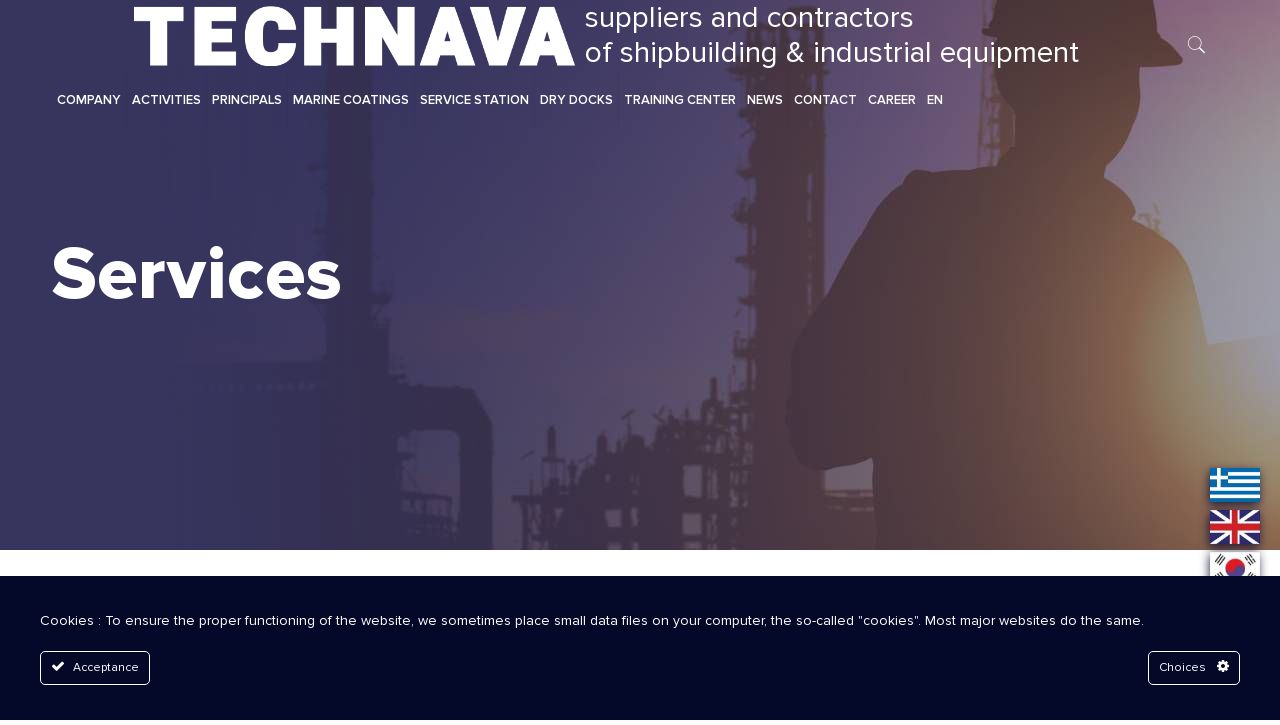

--- FILE ---
content_type: text/html; charset=UTF-8
request_url: https://www.technava.gr/services/ie-services/
body_size: 104342
content:
<!DOCTYPE html><html lang="en-US" class="no-js" itemscope itemtype="https://schema.org/WebPage"><head><meta name="google-site-verification" content="caMyVeAAXfamAavO3CHBJstNDUUQfCgvMhcvZKI9skg " />  <script async src="https://www.googletagmanager.com/gtag/js?id=UA-41001363-22"></script> <script>window.dataLayer = window.dataLayer || [];
  function gtag(){window.dataLayer.push(arguments);}
  gtag('js', new Date());

  gtag('config', 'UA-41001363-22');</script> <link rel="stylesheet" href="https://cdnjs.cloudflare.com/ajax/libs/animate.css/3.7.2/animate.min.css"><meta charset="UTF-8" /><meta property="og:url" content="https://www.technava.gr/services/ie-services/"/><meta property="og:type" content="article"/><meta property="og:title" content="Services"/><meta property="og:description" content=""/><meta name='robots' content='index, follow, max-image-preview:large, max-snippet:-1, max-video-preview:-1' /><link rel="alternate" hreflang="en" href="https://www.technava.gr/services/ie-services/" /><link rel="alternate" hreflang="el" href="https://www.technava.gr/el/services/ipiresies-episkevon/" /><meta name="format-detection" content="telephone=no"><meta name="viewport" content="width=device-width, initial-scale=1, maximum-scale=1" /><link media="all" href="https://www.technava.gr/wp-content/cache/autoptimize/css/autoptimize_2023b77497b9d283dd36ee3cb223fb59.css" rel="stylesheet" /><title>Services - Technava</title><link rel="canonical" href="https://www.technava.gr/services/ie-services/" /><meta property="og:locale" content="en_US" /><meta property="og:type" content="article" /><meta property="og:title" content="Services - Technava" /><meta property="og:url" content="https://www.technava.gr/services/ie-services/" /><meta property="og:site_name" content="Technava" /><meta property="article:modified_time" content="2022-04-18T11:54:12+00:00" /><meta name="twitter:card" content="summary_large_image" /> <script type="application/ld+json" class="yoast-schema-graph">{"@context":"https://schema.org","@graph":[{"@type":"WebSite","@id":"https://www.technava.gr/#website","url":"https://www.technava.gr/","name":"Technava","description":"Suppliers and Contractors of Shipbuilding &amp; Industrial equipment","potentialAction":[{"@type":"SearchAction","target":{"@type":"EntryPoint","urlTemplate":"https://www.technava.gr/?s={search_term_string}"},"query-input":"required name=search_term_string"}],"inLanguage":"en-US"},{"@type":"WebPage","@id":"https://www.technava.gr/services/ie-services/#webpage","url":"https://www.technava.gr/services/ie-services/","name":"Services - Technava","isPartOf":{"@id":"https://www.technava.gr/#website"},"datePublished":"2020-12-03T13:32:36+00:00","dateModified":"2022-04-18T11:54:12+00:00","breadcrumb":{"@id":"https://www.technava.gr/services/ie-services/#breadcrumb"},"inLanguage":"en-US","potentialAction":[{"@type":"ReadAction","target":["https://www.technava.gr/services/ie-services/"]}]},{"@type":"BreadcrumbList","@id":"https://www.technava.gr/services/ie-services/#breadcrumb","itemListElement":[{"@type":"ListItem","position":1,"name":"Home","item":"https://www.technava.gr/"},{"@type":"ListItem","position":2,"name":"Services"}]}]}</script> <link rel='dns-prefetch' href='//www.google.com' /><link rel="alternate" type="application/rss+xml" title="Technava &raquo; Feed" href="https://www.technava.gr/feed/" /><link rel='stylesheet' id='dashicons-css'  href='https://www.technava.gr/wp-includes/css/dashicons.min.css' type='text/css' media='all' /> <script type='text/javascript' id='ct-ultimate-gdpr-cookie-block-js-extra'>var ct_ultimate_gdpr_cookie_block = {"blocked":["__utma","__utmb","__utmc","__utmt","__utmz","_ga","_gat","_gid"],"level":"2"};
var ct_ultimate_gdpr_popup_close = {"cookie_popup_button_close":""};</script> <script type='text/javascript' src='https://www.technava.gr/wp-includes/js/jquery/jquery.min.js' id='jquery-core-js'></script> <script type='text/javascript' id='ct-ultimate-gdpr-service-google-analytics-js-extra'>var ct_ultimate_gdpr_service_google_analytics = {"id":"UA-41001363-22"};</script> <script type='text/javascript' id='jquery-remove-uppercase-accents-js-extra'>var rua = {"accents":[{"original":"\u0386\u0399","convert":"\u0391\u03aa"},{"original":"\u0386\u03a5","convert":"\u0391\u03ab"},{"original":"\u0388\u0399","convert":"\u0395\u03aa"},{"original":"\u038c\u0399","convert":"\u039f\u03aa"},{"original":"\u0388\u03a5","convert":"\u0395\u03ab"},{"original":"\u038c\u03a5","convert":"\u039f\u03ab"},{"original":"\u03ac\u03b9","convert":"\u03b1\u03ca"},{"original":"\u03ad\u03b9","convert":"\u03b5\u03ca"},{"original":"\u0386\u03c5","convert":"\u03b1\u03cb"},{"original":"\u03ac\u03c5","convert":"\u03b1\u03cb"},{"original":"\u03cc\u03b9","convert":"\u03bf\u03ca"},{"original":"\u0388\u03c5","convert":"\u03b5\u03cb"},{"original":"\u03ad\u03c5","convert":"\u03b5\u03cb"},{"original":"\u03cc\u03c5","convert":"\u03bf\u03cb"},{"original":"\u038c\u03c5","convert":"\u03bf\u03cb"},{"original":"\u0386","convert":"\u0391"},{"original":"\u03ac","convert":"\u03b1"},{"original":"\u0388","convert":"\u0395"},{"original":"\u03ad","convert":"\u03b5"},{"original":"\u0389","convert":"\u0397"},{"original":"\u03ae","convert":"\u03b7"},{"original":"\u038a","convert":"\u0399"},{"original":"\u03aa","convert":"\u0399"},{"original":"\u03af","convert":"\u03b9"},{"original":"\u0390","convert":"\u03ca"},{"original":"\u038c","convert":"\u039f"},{"original":"\u03cc","convert":"\u03bf"},{"original":"\u038e","convert":"\u03a5"},{"original":"\u03cd","convert":"\u03c5"},{"original":"\u03b0","convert":"\u03cb"},{"original":"\u038f","convert":"\u03a9"},{"original":"\u03ce","convert":"\u03c9"}],"selectors":"","selAction":""};</script> <script type='text/javascript' id='ct-ultimate-gdpr-cookie-list-js-extra'>var ct_ultimate_gdpr_cookie_list = {"list":[{"cookie_name":"__utma, __utmb, __utmc, __utmt, __utmz, _ga, _gat, _gid","cookie_type_label":"Analytics","first_or_third_party":"Third party","can_be_blocked":"1","session_or_persistent":"Persistent","expiry_time":"","purpose":""}]};</script> <link rel="https://api.w.org/" href="https://www.technava.gr/wp-json/" /><link rel="EditURI" type="application/rsd+xml" title="RSD" href="https://www.technava.gr/xmlrpc.php?rsd" /><link rel="wlwmanifest" type="application/wlwmanifest+xml" href="https://www.technava.gr/wp-includes/wlwmanifest.xml" /><meta name="generator" content="WordPress 5.9.12" /><link rel='shortlink' href='https://www.technava.gr/?p=1240' /><link rel="alternate" type="application/json+oembed" href="https://www.technava.gr/wp-json/oembed/1.0/embed?url=https%3A%2F%2Fwww.technava.gr%2Fservices%2Fie-services%2F" /><link rel="alternate" type="text/xml+oembed" href="https://www.technava.gr/wp-json/oembed/1.0/embed?url=https%3A%2F%2Fwww.technava.gr%2Fservices%2Fie-services%2F&#038;format=xml" /><meta name="generator" content="WPML ver:4.4.6 stt:1,13;" />  <script type="text/javascript">jQuery(document).ready(function( $ ){
  $('.cat-newsletter #Subheader .main-h1').html('Newsletter');
  $('.vc_col-sm-3 .current-menu-item').each(function() {
    $(this).parent().show();
  });
  //$('.principal .post_grid_row').append('<div class="product-buttons-overlay"><div class="product-buttons-wrapper"><div class="product-buttons"></div></div></div>');
  $('.partners-wrapper .image-wrapper').append('<div class="product-buttons-overlay"><div class="product-buttons-wrapper"><div class="product-buttons"></div></div></div>');
  
  if($('.single-services').length > 0) {
    var title =  $('.single-services #Subheader .title').html();
    $('.single-services .vc_col-sm-3 .sub-menu li a').each(function() {
      if ($(this).html() == title) {
          $(this).parent().parent().show();
        
       
      }
    });
  }
  
  $('#menu-left-menu .menu-item-has-children, #menu-left-menu-gr .menu-item-has-children').append('<span class="plus">+</span>');
  $('#menu-left-menu .menu-item-has-children, #menu-left-menu-gr .menu-item-has-children').append('<span class="minus">-</span>');
  
  $('.plus').click(function() {
    $(this).parent().find('.sub-menu').show();
    $(this).parent().find('.minus').show();
    $(this).hide();
  });
  $('.minus').click(function() {
    $(this).parent().find('.sub-menu').hide();
    $(this).parent().find('.plus').show();
    $(this).hide();
  });
  $("#slider-1-slide-4-layer-3, #slider-1-slide-4-layer-4").click(function() {
    $('html, body').animate({
        scrollTop: $(".home-section-2").offset().top
    }, 2000);
});
  
  $('#text-2 .textwidget p:nth-child(1)').wrap('<a href="https://www.google.com/maps?ll=37.933998,23.69639&z=16&t=m&hl=en&gl=GR&mapclient=embed&cid=3270752603106006751" target="_blank" rel="noopener noreferrer"></a>');
  $('#text-2 .textwidget p:nth-child(2)').wrap('<a href="https://www.google.com/maps?ll=37.933998,23.69639&z=16&t=m&hl=en&gl=GR&mapclient=embed&cid=3270752603106006751" target="_blank" rel="noopener noreferrer"></a>');
  
  $('#text-2 .textwidget p:nth-child(5)').wrap('<a href="mailto:info@technava.gr" rel="noopener noreferrer"></a>');
  
  var c=1;
  
  $('.human-section-1 .question').each(function() {
    $(this).attr('id','slide'+c);
    c++;
    
  });
 
  $('.home-jump li').click(function() {
    $('.home-jump-clicked').removeClass('home-jump-clicked');
    $(this).addClass('home-jump-clicked');
    var id = $(this).attr('data-id');
    $('.question').removeClass('blue');
    $('#'+id).addClass('blue');
     $('html, body').animate({
        scrollTop: $('#'+id).offset().top-100
    }, 2000);
    
  });
  var x=document.documentElement.lang;
  if (x=="el") {
    $('.save a').html('Αποθήκευση');
    $('.ct-ultimate-gdpr-cookie-modal-slider-item:nth-child(2) label').html('Λειτουργιών');
    $('.ct-ultimate-gdpr-cookie-modal-slider-item:nth-child(3) label').html('Analytics');
    $('.ct-ultimate-gdpr-cookie-modal-slider-item:nth-child(4) label').html('Διαφήμισης');
      $('.wpcf7-acceptance label').html('Χρησιμοποιώντας αυτή τη φόρμα συμφωνείτε με την αποθήκευση και διαχείριση των δεδομένων σας από αυτόν τον ιστότοπο. ');
  }
  else {
    $('.ct-ultimate-gdpr-cookie-modal-content h2').html('Privacy policy');
    $('.ct-ultimate-gdpr-cookie-modal-slider-item:nth-child(1) label').html('Necessary');
    $('.ct-ultimate-gdpr-cookie-modal-content h3').html('With the slider, you can enable or disable different types of cookies:');
    $('.ct-ultimate-gdpr-cookie-modal-desc').html('Decide which cookies you want to allow. You can change these settings at any time. However, this can result in some functions no longer being available. For information on deleting the cookies, please consult your browser’s help function. Learn more about the cookies we use.');
  }
  $('.services-wrapper').mouseenter(function() {
    $(this).find('.services-details-wrapper .more-btn').css('bottom','0');
  });
  
  $('.services-wrapper').mouseleave(function() {
    $(this).find('.services-details-wrapper .more-btn').css('bottom','-120px');
  });
  
  $('.post-wrapper').mouseenter(function() {
    $(this).find('.more-btn').css('visibility','visible');
  });
  
  $('.post-wrapper').mouseleave(function() {
    $(this).find('.more-btn').css('visibility','hidden');
  });
  
  jQuery('.main-gallery .wpb_gallery_slides').addClass('swiper-container');
  jQuery('.main-gallery .wpb_gallery_slides').addClass('swiper-gallery');
  jQuery('.main-gallery .wpb_gallery_slides').prepend('<div class="swiper-pagination"></div>');
  
  jQuery('.wpb_image_grid_ul').addClass('swiper-wrapper');
  jQuery('.isotope-item').each(function() {
    jQuery(this).addClass('swiper-slide');
    jQuery(this).find('a').append('<div class="the-hover"><p><i class="icon-search-fine"></i></p></div>');
  });
  
   var swipergal4 = new Swiper('.swiper-container.swiper-gallery ', {
     
     autoplay: {
      delay: 3000,
      disableOnInteraction: true,
    },
    speed:1000,
    slidesPerView: 4,
    spaceBetween: 30,
    pagination: {
      el: '.swiper-pagination',
      clickable: true,
    },
    breakpoints: {
      991: {
        slidesPerView: 4,
      },
      767: {
        slidesPerView: 4,
        spaceBetween: 10,
      },
      0: {
      slidesPerView: 2,
        spaceBetween: 10,
    }
    }

  });
  
  
  $(window).scroll(function () {
    if($(window).innerWidth()+17>767){
      if ($('.home').length > 0) {
                var $window = $(window);
                var win_height_padded = $window.height() * 1.1;
                var scrolled = $window.scrollTop();
                var elements = $('.home-section-2-3');
                
                var delay = 0.5;
                
                   
                    var offsetTop = $(elements).offset().top;
                    if (scrolled + win_height_padded > (offsetTop) + 200) {
                        $('.home-section-2-3 .wrap:nth-child(1)').css('animation-duration', 2 + (delay) + 's');
                        $('.home-section-2-3 .wrap:nth-child(1)').addClass('animated slideInLeft');
                      $('.home-section-2-3 .wrap:nth-child(2)').css('animation-duration', 2 + (delay) + 's');
                        $('.home-section-2-3 .wrap:nth-child(2)').addClass('animated slideInRight');
                    }
                
            }
      if ($('.home').length > 0) {
                var $window = $(window);
                var win_height_padded = $window.height() * 1.1;
                var scrolled = $window.scrollTop();
                var elements = $('.home-section-2 .one-sixth');
                var i;
                var delay = 0.3;
                for (i = 0; i < elements.length; i++) {
                    var element = elements[i];
                    var offsetTop = $(element).offset().top;
                    if (scrolled + win_height_padded > (offsetTop) + 200) {
                        $(element).css('animation-duration', 0.5 + (delay * i) + 's');
                        $(element).addClass('animated slideInUp');
                        
                    }
                }
            }
      if ($('.principal').length > 0) {
                var $window = $(window);
                var win_height_padded = $window.height() * 1.1;
                var scrolled = $window.scrollTop();
                var elements = $('.principal .post_grid_row');
                var i;
                var delay = 0.1;
                for (i = 0; i < elements.length; i++) {
                    var element = elements[i];
                    var offsetTop = $(element).offset().top;
                    if (scrolled + win_height_padded > (offsetTop) + 200) {
                        $(element).css('animation-duration', 0.2 + (delay * i) + 's');
                        $(element).addClass('animated slideInUp');
                        
                    }
                }
            }
      if ($('.home').length > 0) {
                var $window = $(window);
                var win_height_padded = $window.height() * 1.1;
                var scrolled = $window.scrollTop();
                var elements = $('.home-section-3 .one-fourth');
                var i;
                var delay = 0.3;
                for (i = 0; i < elements.length; i++) {
                    var element = elements[i];
                    var offsetTop = $(element).offset().top;
                    if (scrolled + win_height_padded > (offsetTop) + 200) {
                        $(element).css('animation-duration', 0.5 + (delay * i) + 's');
                        $(element).addClass('animated slideInUp');
                        
                    }
                }
            }
       if ($('.home').length > 0) {
                var $window = $(window);
                var win_height_padded = $window.height() * 1.1;
                var scrolled = $window.scrollTop();
                var elements = $('.home-section-4');
                
                var delay = 0.5;
                
                   
                    var offsetTop = $(elements).offset().top;
                    if (scrolled + win_height_padded > (offsetTop) + 200) {
                        $('.home-section-4 .wrap:nth-child(3)').css('animation-duration', 2 + (delay) + 's');
                        $('.home-section-4 .wrap:nth-child(3)').addClass('animated slideInRight');
                      $('.home-section-4 .wrap:nth-child(2)').css('animation-duration', 2 + (delay) + 's');
                        $('.home-section-4 .wrap:nth-child(2)').addClass('animated slideInLeft');
                    }
                
            }
      if ($('.home').length > 0) {
                var $window = $(window);
                var win_height_padded = $window.height() * 1.1;
                var scrolled = $window.scrollTop();
                var elements = $('.home-section-5 .one-third');
                var i;
                var delay = 1.5;
                for (i = 0; i < elements.length; i++) {
                    var element = elements[i];
                    var offsetTop = $(element).offset().top;
                    if (scrolled + win_height_padded > (offsetTop) + 200) {
                        $(element).css('animation-duration', 0.5 + (delay * i) + 's');
                        $(element).addClass('animated slideInUp');
                        
                    }
                }
            }
      
    }
    
    
    if ($('#slide1').length > 0) {
                var $window = $(window);
                var win_height_padded = $window.height() * 1.1;
                var scrolled = $window.scrollTop();
                var elements = $('#slide1');
                var i;
                var delay = 0.6;
                for (i = 0; i < elements.length; i++) {
                    var element = elements[i];
                    var offsetTop = $(element).offset().top;
                    if (scrolled + win_height_padded > (offsetTop)+500) {
                      $('.home-jump li').removeClass('home-jump-clicked');
                       $('.home-jump li:nth-child(1)').addClass('home-jump-clicked');
                      $('.blue').removeClass('blue');
                      $('#slide1').addClass('blue');
                    }
                }
            }
          
          if ($('#slide2').length > 0) {
                var $window = $(window);
                var win_height_padded = $window.height() * 1.1;
                var scrolled = $window.scrollTop();
                var elements = $('#slide2');
                var i;
                var delay = 0.6;
                for (i = 0; i < elements.length; i++) {
                    var element = elements[i];
                    var offsetTop = $(element).offset().top;
                    if (scrolled + win_height_padded > (offsetTop)+200) {
                      $('.home-jump li').removeClass('home-jump-clicked');
                       $('.home-jump li:nth-child(2)').addClass('home-jump-clicked');
                      $('.blue').removeClass('blue');
                      $('#slide2').addClass('blue');
                    }
                }
            }
          
          if ($('#slide3').length > 0) {
                var $window = $(window);
                var win_height_padded = $window.height() * 1.1;
                var scrolled = $window.scrollTop();
                var elements = $('#slide3');
                var i;
                var delay = 0.6;
                for (i = 0; i < elements.length; i++) {
                    var element = elements[i];
                    var offsetTop = $(element).offset().top;
                    if (scrolled + win_height_padded > (offsetTop) + 200) {
                      $('.home-jump li').removeClass('home-jump-clicked');
                       $('.home-jump li:nth-child(3)').addClass('home-jump-clicked');
                      $('.blue').removeClass('blue');
                      $('#slide3').addClass('blue');
                    }
                }
            }
          
          if ($('#slide4').length > 0) {
                var $window = $(window);
                var win_height_padded = $window.height() * 1.1;
                var scrolled = $window.scrollTop();
                var elements = $('#slide4');
                var i;
                var delay = 0.6;
                for (i = 0; i < elements.length; i++) {
                    var element = elements[i];
                    var offsetTop = $(element).offset().top;
                    if (scrolled + win_height_padded > (offsetTop) + 200) {
                      $('.home-jump li').removeClass('home-jump-clicked');
                       $('.home-jump li:nth-child(4)').addClass('home-jump-clicked');
                      $('.blue').removeClass('blue');
                      $('#slide4').addClass('blue');
                    }
                }
            }
          
          if ($('#slide5').length > 0) {
                var $window = $(window);
                var win_height_padded = $window.height() * 1.1;
                var scrolled = $window.scrollTop();
                var elements = $('#slide5');
                var i;
                var delay = 0.6;
                for (i = 0; i < elements.length; i++) {
                    var element = elements[i];
                    var offsetTop = $(element).offset().top;
                    if (scrolled + win_height_padded > (offsetTop) + 200) {
                      $('.home-jump li').removeClass('home-jump-clicked');
                       $('.home-jump li:nth-child(5)').addClass('home-jump-clicked');
                      $('.blue').removeClass('blue');
                      $('#slide5').addClass('blue');
                    }
                }
            }
          
          if ($('#slide6').length > 0) {
                var $window = $(window);
                var win_height_padded = $window.height() * 1.1;
                var scrolled = $window.scrollTop();
                var elements = $('#slide6');
                var i;
                var delay = 0.6;
                for (i = 0; i < elements.length; i++) {
                    var element = elements[i];
                    var offsetTop = $(element).offset().top;
                    if (scrolled + win_height_padded > (offsetTop) + 200) {
                      $('.home-jump li').removeClass('home-jump-clicked');
                       $('.home-jump li:nth-child(6)').addClass('home-jump-clicked');
                      $('.blue').removeClass('blue');
                      $('#slide6').addClass('blue');
                    }
                }
            }
          
          if ($('#slide7').length > 0) {
                var $window = $(window);
                var win_height_padded = $window.height() * 1.1;
                var scrolled = $window.scrollTop();
                var elements = $('#slide7');
                var i;
                var delay = 0.6;
                for (i = 0; i < elements.length; i++) {
                    var element = elements[i];
                    var offsetTop = $(element).offset().top;
                    if (scrolled + win_height_padded > (offsetTop) + 200) {
                      $('.home-jump li').removeClass('home-jump-clicked');
                       $('.home-jump li:nth-child(7)').addClass('home-jump-clicked');
                      $('.blue').removeClass('blue');
                      $('#slide7').addClass('blue');
                    }
                }
            }
          
          if ($('#slide8').length > 0) {
                var $window = $(window);
                var win_height_padded = $window.height() * 1.1;
                var scrolled = $window.scrollTop();
                var elements = $('#slide8');
                var i;
                var delay = 0.6;
                for (i = 0; i < elements.length; i++) {
                    var element = elements[i];
                    var offsetTop = $(element).offset().top;
                    if (scrolled + win_height_padded > (offsetTop) + 200) {
                      $('.home-jump li').removeClass('home-jump-clicked');
                       $('.home-jump li:nth-child(8)').addClass('home-jump-clicked');
                      $('.blue').removeClass('blue');
                      $('#slide8').addClass('blue');
                    }
                }
            }
    
    if ($('#slide9').length > 0) {
                var $window = $(window);
                var win_height_padded = $window.height() * 1.1;
                var scrolled = $window.scrollTop();
                var elements = $('#slide9');
                var i;
                var delay = 0.6;
                for (i = 0; i < elements.length; i++) {
                    var element = elements[i];
                    var offsetTop = $(element).offset().top;
                    if (scrolled + win_height_padded > (offsetTop) + 200) {
                      $('.home-jump li').removeClass('home-jump-clicked');
                       $('.home-jump li:nth-child(9)').addClass('home-jump-clicked');
                      $('.blue').removeClass('blue');
                      $('#slide9').addClass('blue');
                    }
                }
            }
    
    if ($('#slide10').length > 0) {
                var $window = $(window);
                var win_height_padded = $window.height() * 1.1;
                var scrolled = $window.scrollTop();
                var elements = $('#slide10');
                var i;
                var delay = 0.6;
                for (i = 0; i < elements.length; i++) {
                    var element = elements[i];
                    var offsetTop = $(element).offset().top;
                    if (scrolled + win_height_padded > (offsetTop) + 200) {
                      $('.home-jump li').removeClass('home-jump-clicked');
                       $('.home-jump li:nth-child(10)').addClass('home-jump-clicked');
                      $('.blue').removeClass('blue');
                      $('#slide10').addClass('blue');
                    }
                }
            }
    
    if ($('#slide11').length > 0) {
                var $window = $(window);
                var win_height_padded = $window.height() * 1.1;
                var scrolled = $window.scrollTop();
                var elements = $('#slide11');
                var i;
                var delay = 0.6;
                for (i = 0; i < elements.length; i++) {
                    var element = elements[i];
                    var offsetTop = $(element).offset().top;
                    if (scrolled + win_height_padded > (offsetTop) + 200) {
                      $('.home-jump li').removeClass('home-jump-clicked');
                       $('.home-jump li:nth-child(11)').addClass('home-jump-clicked');
                      $('.blue').removeClass('blue');
                      $('#slide11').addClass('blue');
                    }
                }
            }
    
    
   });
});

// PREVENT CONTEXT MENU FROM OPENING
//document.addEventListener("contextmenu", function(evt){
 // evt.preventDefault();
//}, false);

// PREVENT CLIPBOARD COPYING
//document.addEventListener("copy", function(evt){
  // Change the copied text if you want
 // evt.clipboardData.setData("text/plain", "Copying is not allowed on this webpage");
 
  // Prevent the default copy action
  //evt.preventDefault();
//}, false);</script> <meta name="generator" content="Powered by WPBakery Page Builder - drag and drop page builder for WordPress."/><meta name="generator" content="Powered by Slider Revolution 6.2.14 - responsive, Mobile-Friendly Slider Plugin for WordPress with comfortable drag and drop interface." /><link rel="icon" href="https://www.technava.gr/wp-content/uploads/2020/06/favicon.ico" sizes="32x32" /><link rel="icon" href="https://www.technava.gr/wp-content/uploads/2020/06/favicon.ico" sizes="192x192" /><link rel="apple-touch-icon" href="https://www.technava.gr/wp-content/uploads/2020/06/favicon.ico" /><meta name="msapplication-TileImage" content="https://www.technava.gr/wp-content/uploads/2020/06/favicon.ico" /> <script type="text/javascript">function setREVStartSize(e){
			//window.requestAnimationFrame(function() {				 
				window.RSIW = window.RSIW===undefined ? window.innerWidth : window.RSIW;	
				window.RSIH = window.RSIH===undefined ? window.innerHeight : window.RSIH;	
				try {								
					var pw = document.getElementById(e.c).parentNode.offsetWidth,
						newh;
					pw = pw===0 || isNaN(pw) ? window.RSIW : pw;
					e.tabw = e.tabw===undefined ? 0 : parseInt(e.tabw);
					e.thumbw = e.thumbw===undefined ? 0 : parseInt(e.thumbw);
					e.tabh = e.tabh===undefined ? 0 : parseInt(e.tabh);
					e.thumbh = e.thumbh===undefined ? 0 : parseInt(e.thumbh);
					e.tabhide = e.tabhide===undefined ? 0 : parseInt(e.tabhide);
					e.thumbhide = e.thumbhide===undefined ? 0 : parseInt(e.thumbhide);
					e.mh = e.mh===undefined || e.mh=="" || e.mh==="auto" ? 0 : parseInt(e.mh,0);		
					if(e.layout==="fullscreen" || e.l==="fullscreen") 						
						newh = Math.max(e.mh,window.RSIH);					
					else{					
						e.gw = Array.isArray(e.gw) ? e.gw : [e.gw];
						for (var i in e.rl) if (e.gw[i]===undefined || e.gw[i]===0) e.gw[i] = e.gw[i-1];					
						e.gh = e.el===undefined || e.el==="" || (Array.isArray(e.el) && e.el.length==0)? e.gh : e.el;
						e.gh = Array.isArray(e.gh) ? e.gh : [e.gh];
						for (var i in e.rl) if (e.gh[i]===undefined || e.gh[i]===0) e.gh[i] = e.gh[i-1];
											
						var nl = new Array(e.rl.length),
							ix = 0,						
							sl;					
						e.tabw = e.tabhide>=pw ? 0 : e.tabw;
						e.thumbw = e.thumbhide>=pw ? 0 : e.thumbw;
						e.tabh = e.tabhide>=pw ? 0 : e.tabh;
						e.thumbh = e.thumbhide>=pw ? 0 : e.thumbh;					
						for (var i in e.rl) nl[i] = e.rl[i]<window.RSIW ? 0 : e.rl[i];
						sl = nl[0];									
						for (var i in nl) if (sl>nl[i] && nl[i]>0) { sl = nl[i]; ix=i;}															
						var m = pw>(e.gw[ix]+e.tabw+e.thumbw) ? 1 : (pw-(e.tabw+e.thumbw)) / (e.gw[ix]);					
						newh =  (e.gh[ix] * m) + (e.tabh + e.thumbh);
					}				
					if(window.rs_init_css===undefined) window.rs_init_css = document.head.appendChild(document.createElement("style"));					
					document.getElementById(e.c).height = newh+"px";
					window.rs_init_css.innerHTML += "#"+e.c+"_wrapper { height: "+newh+"px }";				
				} catch(e){
					console.log("Failure at Presize of Slider:" + e)
				}					   
			//});
		  };</script> <style type="text/css" id="wp-custom-css">/* Η css που βρισκόταν εδώ έχει περαστεί στον φάκελο του folder στο index.css για να μην πατάει το style css. Αν ξαναπεραστεί εδώ θα χρειαστεί κάτω από την css του index.css να κουμπώσει το περιεχόμενο του style.css του child theme */
.fixed-button:not(.home .fixed-button, .page-id-3607 .fixed-button, .page-id-761 .fixed-button, .page-id-3633 .fixed-button, .page-id-3600 .fixed-button), #ct-ultimate-gdpr-cookie-popup .fa, .ct-ultimate-gdpr-cookie-modal-slider-wrap, #Top_bar .menu > li > .sub-menu:before, .ct-ultimate-gdpr-cookie-modal-slider-desc, .icon-cancel {
	display:none;
}

.cat-newsletter #menu-left-menu {
	margin-top:50px;
	background:lightgrey
}

.cat-newsletter .section_wrapper {
	display:flex;
	flex-wrap:wrap
}

.cat-newsletter .section-post-related .post-container {
	margin-top:30px !important
}

.cat-newsletter .the-flex .the_content {
	width:98% !important
}

.cat-newsletter .post-container {
	margin-top:50px
}

.cat-newsletter .image-wrapper img {
	width:100%;
}

.cat-newsletter #Subheader {
	background:url(/wp-content/uploads/2020/06/NEWS-LANDING-BANNER.jpg);
}

.cat .inner-column {
	padding: 20px;
  box-shadow: 0 0 10px rgba(150,150,150,0.5);
}

.cat h3 {
	margin:0
}

.widgets_wrapper h4 {
	font-size:14px !important
}

.center {
	text-align:center
}

.services-section-1 .vc_col-sm-9 .vc_btn3 {
	width:90%;
	box-sizing:border-box;
	text-align:center;
	padding-left:19px !important;
	max-height:44px;
	    display: flex;
    align-items: center;
	justify-content:center;
	margin:0 auto
} 

#Top_bar .menu > li > a {
	padding:0
}

.logo-text {
	font-size: 30px;
  line-height: 35px;
  color: white;
  font-weight: 400;
	margin-left:10px
}

#Top_bar #logo {
	padding:0 !important;
}

.top_bar_left {
	display:block
}

.logo {
	flex:initial;
}

.logo-div {
	display:flex;
	align-items:center;
	display: flex;
  justify-content: center;
}

.partners-wrapper:hover .inner-column {
	box-shadow:none;
}

.wpb_text_column :last-child {
	margin-bottom:40px !important
}

.partners-wrapper {
	box-shadow: none !important;
  border: 1px solid black;
  text-align: center;
}

.kariera-section-5 textarea {
	max-height:50px;
}

.kariera-section-5 form .one p {
	margin:3px !important;
}

.kariera-section-5 .wrap:nth-child(2) {
  margin-left:-5%;
	width:45% !important
}

.kariera-section-5 img {
	width:100%;
}

.kariera-section-5 .section_wrapper {
	display:flex;
	flex-wrap:wrap;
	align-items:center;
}

.kariera-section-5 .ct-ultimate-gdpr-consent-wpcf7 .wpcf7-acceptance {
	margin-top:20px;
	display:block
}

.kariera-section-5 input[type="submit"] {
	background:#485abf !important;
	min-width:200px;
	margin:20px 0;
}

.kariera-section-5 .wpcf7 * {
  color: white !important;
	font-weight:bold;
	font-size:15px;
}

.kariera-section-5 input[type="date"]:focus, .kariera-section-5 input[type="email"]:focus, .kariera-section-5 input[type="number"]:focus, .kariera-section-5 input[type="password"]:focus, .kariera-section-5 input[type="search"]:focus, .kariera-section-5 input[type="tel"]:focus, .kariera-section-5 input[type="text"]:focus, .kariera-section-5 input[type="url"]:focus, .kariera-section-5 select:focus, .kariera-section-5 textarea:focus {
	background:none !important
}

.kariera-section-5 input, .kariera-section-5 select, .kariera-section-5 textarea {
	border:0 !important;
    border-bottom: 1px solid grey !important;
    box-shadow: none !important;
	background:none !important
}

.kariera-section-5 .wpcf7 * {
    color: white !important;
}

.main-30 {
	font-size:30px;
	line-height:38px;
}

.black {
	color:black;
}

.white {
	color:white;
}

.font-700 {
	font-weight:700
}

.kariera-section-3 .accordion .question .title > .acc-icon-plus {
    content: url(/wp-content/uploads/2020/06/kariera-icon-down.png);
	left: initial !important;
    right: 10px !important;
}

.kariera-section-3 .accordion .question .title > .acc-icon-minus {
    content: url(/wp-content/uploads/2020/06/kariera-icon-up.png);
	left: initial !important;
    right: 10px !important;
}

.kariera-section-3 .question .title {
    font-size: 24px !important;
    line-height: 29px !important;
    font-weight: bold !important;
}

.kariera-section-3 .answer {
    font-size: 18px !important;
    line-height: 24px !important;
    font-weight: 400 !important;
    color: black !important;
}

.kariera-section-3 .accordion .question .title {
    background: none !important;
    border: 0 !important;
    box-shadow: none !important;
    outline: none !important;
    padding: 14px 60px 14px 14px;
    color: black !important;
}

.kariera-section-3 .accordion .question .answer {
    padding: 15px 20px 20px;
    overflow: hidden;
    display: none;
    box-shadow: inset 0px 4px 3px -2px rgb(0 0 0 / 6%);
}

.kariera-section-3 .accordion .question .title:before {
	display:none !important;
}

.kariera-section-3 .accordion .question {
	border:0 !important;
	border-bottom:1px solid grey !important;
	margin-bottom:20px;
}

.single-post .post-wrapper-content {
	background:none !important;
}

@media screen and (max-width:1650px) {
	.services-section-1 .vc_col-sm-9 .vc_btn3 {
		font-size:12px !important;
		padding-right:30px !important;
		padding-left:30px !important;
	}
	.services-section-1 .vc_col-sm-9 .vc_btn3.vc_btn3-size-md.vc_btn3-icon-left:not(.vc_btn3-o-empty) .vc_btn3-icon {
		left:5px !important
	}
}
 
@media screen and (max-width:991px) and (min-width:768px) {
	.single-partners #Subheader .container .one {
		display:flex;
		height:100%;
	}
	.single-partners #Subheader .partners-details {
		margin:0;
		height:100%;
		align-items:center
	}
	.single-partners #Subheader .background-partners {
		margin:0;
		height:100%;
	}
}

.background-partners {
	background-size:cover !important;
}

.egine-room-2 .background-partners, .egine-room .background-partners {
	background:url(/wp-content/uploads/2020/06/engine-room.jpg) !important;
}

.safety-marine-2 .background-partners, .safety-marine .background-partners {
	background:url(/wp-content/uploads/2020/06/marine-safety.jpg) !important;
}

.propulsion-2 .background-partners, .propulsion .background-partners, .shipbuilding-2 .background-partners, .shipbuilding .background-partners {
	background:url(/wp-content/uploads/2020/06/marine-propulsion.jpg) !important;
}

.environmental-marine-2 .background-partners, .environmental-marine .background-partners {
	background:url(/wp-content/uploads/2020/06/marine-environmental.jpg) !important;
}

.lng-marine-2 .background-partners, .lng-marine .background-partners {
	background:url(/wp-content/uploads/2020/06/marine-lng.jpg) !important;
}

.electronics-automation-2 .background-partners, .electronics-automation .background-partners {
	background:url(/wp-content/uploads/2020/06/marine-electronics-automation.jpg) !important;
}

.accommodation-2 .background-partners, .accommodation .background-partners {
	background:url(/wp-content/uploads/2020/06/marine-accomodation.jpg) !important;
}

.machinery-2 .background-partners, .machinery .background-partners {
	background:url(/wp-content/uploads/2020/06/industrial-machinery.jpg) !important;
}

.services-2 .background-partners, .services .background-partners {
	background:url(/wp-content/uploads/2020/06/industrial-services.jpg) !important;
}

.environmental-industrial-2 .background-partners, .environmental-industrial .background-partners {
	background:url(/wp-content/uploads/2020/06/industrial-environmental.jpg) !important;
}

.safety-industrial-2 .background-partners, .safety-industrial .background-partners {
	background:url(/wp-content/uploads/2020/06/industrial-safety.jpg) !important;
}

.lng-2 .background-partners, .lng .background-partners {
	background:url(/wp-content/uploads/2020/06/industrial-lng.jpg) !important;
}

.recreation-activities-2 .background-partners, .recreation-activities .background-partners {
	background:url(/wp-content/uploads/2020/06/recreation-activities.jpg) !important;
}

.yachting-2 .background-partners, .yachting .background-partners {
	background:url(/wp-content/uploads/2020/06/yachting.jpg) !important;
}

.post-pagination-wrapper {
	    display: flex;
    width: 100%;
    justify-content: center;
}

.page-numbers {
	margin:0 10px;
}

.postid-957 .vc_btn3, .postid-958 .vc_btn3, .postid-961 .vc_btn3,.postid-962 .vc_btn3,.postid-1005 .vc_btn3,.postid-1006 .vc_btn3 {
		display:block;
}

.principal .mx-0.post_grid_row.row.col.col-md-2 {
	    width: calc(33.333% - 40px);
}

.spare-abs-im img {
	max-width:450px !important;
}

.principal-im {
	position:relative
}

#menu-left-menu, #menu-left-menu-gr {
	padding: 20px;
    background: rgba(150,150,150,0.2);
}

.product-buttons-overlay {
    background-color: rgba(0, 0, 0, 0.49);
    bottom: 0;
    height: 100%;
    position: absolute;
    top: 0;
    left: 0;
    opacity: 0;
    width: 100%;
    -ms-transform: rotateY(180deg) scale(0.5,0.5);
    -webkit-transform: rotateY(180deg) scale(0.5,0.5);
    transform: rotateY(180deg) scale(0.5,0.5);
    -webkit-transition: all 450ms ease-out 0s;
    -moz-transition: all 450ms ease-out 0s;
    -ms-transition: all 450ms ease-out 0s;
    -o-transition: all 450ms ease-out 0s;
    transition: all 450ms ease-out 0s;
}

.partners-wrapper .inner-column {
	padding:20px
}

.principal .post_grid_row:hover .product-buttons-overlay, .partners-wrapper:hover .product-buttons-overlay {
    background: rgba(150, 150, 150,0.4) !important;
	/*background:transparent;*/
	
    opacity: 1 !important;
    transform: rotateY(0deg) scale(1,1);
    -ms-transform: rotateY(0deg) scale(1,1);
    -webkit-transform: rotateY(0deg) scale(1,1);
}

.partners-wrapper .image-wrapper {
	position:relative
}

.principal .post_grid_row, .partners-wrapper .product-buttons-overlay {
	opacity:0;
}

.sub-menu li:nth-child(1) {
	margin-top:0;
}

#menu-left-menu li, #menu-left-menu-gr li {
	margin-bottom:10px;
}

#menu-left-menu li .sub-menu a, #menu-left-menu-gr li .sub-menu a {
  font-size:18px;
}

#menu-left-menu li, #menu-left-menu-gr li {
	border-bottom:1px solid ;
	padding-bottom:5px;
	position:relative;
}

#menu-left-menu .plus, #menu-left-menu .minus, #menu-left-menu-gr .plus, #menu-left-menu-gr .minus {
	position:absolute;
	right:10px;
	top:0px;
	cursor:pointer;
}

#menu-left-menu .minus, #menu-left-menu-gr .minus {
	display:none;
}

#menu-left-menu .sub-menu, #menu-left-menu-gr .sub-menu  {
	display:none;
}

.email-flex a {
	position:relative;
	pointer-events:none !important;
}

.faq .question.blue .title {
	color: #0a0a3a !important
}

.search-not-found {
	display:flex;
	align-items:center;
}

.snf-pic {
	margin-right:30px !important
}

.snf-pic img {
	filter:invert(1);
}

.contact-section-2 .section_wrapper {
	display:flex;
	flex-wrap:wrap;
}

.error-header img {
	max-width:100%;
	padding:20px !important;
	height:initial !important
}

#Side_slide .wpml-ls-menu-item {
	display:none !important
}

.contact-section-1 .one-second input, .contact-section-1 .one-second select {
	margin-bottom:20px !important;
}

.wpcf7 input[type="checkbox"] {
	    -moz-appearance: checkbox;
    -webkit-appearance: checkbox;
}

.widgets_wrapper a {
	color:white !important
}

.humanresources-title a {
	position:relative;
	pointer-events:none;
}

.home-jump {
    display: block !important;
    position: fixed;
    top: 35%;
    right: 20px;
    z-index: 9;
}

.home-jump-clicked {
	background: #0A0A3A !important
}

.home-jump li {
    width: 10px;
    margin: 10px;
    border: 1px solid grey;
    height: 10px;
    border-radius: 200px;
    display: block;
    background: White;
    margin-top: 10px;
}

.human-section-1 .faq .question .title {
	font-size:30px !important;
	line-height:38px !important
}

.new-gall .gallery .gallery-item {
	margin:0 !important;
}

.new-gall .gallery .gallery-item .gallery-icon {
	margin:0 !important;
	width:100% !important
}

#Top_bar .sub-menu {
	background:#0A0A3A !important
}

.absol-im {
	position:absolute;
	top:50%;
	right:0;
}

.left .section_wrapper, .right .section_wrapper {
	display:flex;
	align-items:center;
}

.main-35, .main-35 * {
	font-size:35px;
	line-height:42px;
}

.main-16, .main-16 * {
	font-size:16px;
	line-height:32px;
}

.menu .sub-menu {
	list-style:none;
}

.ct-ultimate-gdpr-cookie-bottomPanel-padding.popup-modern-style {
	padding-bottom:0 !important;
}

#Content > div > div > div > div.section.mcb-section.mcb-section-w02xo06f0 > div > div > div > div {
	display:none;
}

.partners-details {
	margin-top:150px;
}

#Content > div > div > div > div.section.mcb-section.mcb-section-brn44k0wa.home-section-5 > div > div > div > div.column.mcb-column.mcb-item-t6385w7mq.one.column_column > div > div > div > div > div.post-details-wrapper.post-type-details-wrapper > div > div.post-title.post-type-title,
#Content > div > div > div > div > div > div > div > div > div > div.post-container.column.one > div > div > div.post-details-wrapper.post-type-details-wrapper > div > div.post-title.post-type-title{
	min-height:90px;
}

.humanresources-title a {
	pointer-events: none;
  cursor: default !important;
}

.post-container {
  display:flex;
	flex-wrap:wrap;
}

.subheader-both-center #Subheader .title {width:85%;}

.tel-flex a {
	display:flex;
	justify-content:center;
}

.humanresources-title::after {
    content: '';
    display: block;
    width: 0;
    height: 0;
    border-left: 15px solid #0A0A3A !important;
    border-right: 15px solid transparent;
    border-top: 20px solid transparent;
    border-bottom: 20px solid transparent;
    margin: 26px auto;
    position: absolute;
    right: -29px;
    top: 30%;
    transform: translateY(-50%);
}

.humanresources-title:after {
	margin:16px auto !important;
}

.tel-flex {
	display:flex;
	align-items:center;
	width:30%;
}

.tel-flex img {
	margin-right:5px;
}

.human-section-1 .faq .question {
	margin-bottom:30px !important;
}

.humanresources-wrapper a {
	color:black !important;
}

.humanresources-wrapper:nth-child(even) {
	background:#F2F2F2 !important;
}

.email-flex {
	padding-right:5%;
}

.humanresources-container, .humanresources-wrapper {
	margin:0 !important;
	width:100% !important;
}

.human-section-1 .faq .question.active .title {
	margin-bottom:20px;
}

.humanresources-wrapper {
	margin-bottom:3px !important;
}

#Top_bar .menu > li > a span:not(.description) {
	padding:0 7px
}

.humanresources-title {
	background:#0A0A3A !important;
	padding:20px 1%;
	width:22%;
	text-align:center;
	position:relative;
}

.humanresources-details-wrapper h2 {
	font-size:13px !important;
	color:white !important;
	line-height:22px !important;
	margin:0 !important
}

.faq .question .answer {
	padding:0 !important;
}

.faq .question .title {
	font-size:17px !important;
	font-weight:bold !important;
	color:#585858 !important;
	border-bottom:1px solid #585858;
	padding:20px 40px 20px 0 !important;
}

.faq .question {
	background:none !important;
}

.question .num, .faq .question:before, .faq .question:after, .humanresources-image {
  display:none !important;
}

.humanresources-details-wrapper .inner-wrapper {
	display: flex;
  align-items: center;
  justify-content: space-between;
}

.fixed-button {
    position: fixed;
    top: 65%;
    right: 20px;
    border-radius: 100%;
    max-height: 100px;
    filter: drop-shadow(-1px 3px 5px #04052cCC);
    -webkit-filter: drop-shadow(-1px 3px 5px #04052cCC);
    z-index: 99;
}

#menu-item-3851 > ul:before, 
#menu-item-4111 > ul:before{
    content: "";
    position: absolute;
    padding: 0 0 50px;
    width: 200px !important;
    height: 100%;
    margin-left: calc(-10vw + 97%)!important;
	background: rgb(2, 0, 52) !important;
}

#menu-item-3851 > ul > li,
#menu-item-4111 > ul > li
{
	width:180px !important;
}


.single-post .first_content .main-h3 {
	font-size: 60px !important;
  line-height: 70px !important;
}

.principal .post_info_container1 h5 {
    font-size: 16px;
    line-height: 25px;
    font-weight: 400;
    letter-spacing: 0px;
}

.principal h3.gy_post_title {
    font-size:22px !important;
	line-height:23px !important;
}

.principal .row.grid_row {
	display: flex;
    flex-wrap: wrap;
}

html .single-post .post_fimage {
	margin:100px 0 100px 150px !important;
	
}

.single-post .post_fimage img {
	box-shadow:18px 18px 0 #0A0A3A
}

.flag-flex {
	display:flex;
	justify-content:flex-end
}

.flag-flex a {
	margin:0 10px;
}

#nav_menu-3 {
	margin-top: 0px !important;
}
#menu-privacy-menu > li > a,
#menu-privacy-menu-gr > li > a{
		padding: 0 0 0 0;
		color: #fff;
	}
#menu-privacy-menu > li > a:hover,
#menu-privacy-menu-gr > li > a:hover{
	color: #D50000 !important;
}
#menu-privacy-menu,
#menu-privacy-menu-gr
{
	list-style: none;
	padding: 0 0 0 0;
}
#menu-privacy-menu > li:after,
#menu-privacy-menu-gr > li:after{
	border-style: none;
}
#media_image-4 {
	margin-top: 0px !important;
}
#media_image-4 h4 {
   font-weight: 400 !important;
   font-size: 13px !important;
}

@media screen and (max-width:1550px) {
	.human-section-1 .wrap {
		padding:0 5% !important;
	}
	.header-transparent #Top_bar.is-sticky .menu > li > a span:not(.description) {
		font-size:13px !important;
	}
}

@media screen and (max-width:1239px) {
	.services-section-1 .vc_col-sm-9 .vc_col-sm-4 {
		width:50% !important
	}
	#Top_bar a.responsive-menu-toggle {
		top:40%;
		margin-top:0;
		right:-10px
	}
	.logo-text {
		font-size:20px;
		line-height:28px;
	}
	.kariera-section-5 .wrap:nth-child(2) {
		width:50% !important
	}
	.single-services .absol-im {
		display:none;
	}
	.single-services .services-section-1 .vc_col-sm-9 .vc_col-sm-8, .single-services .services-section-1 .vc_col-sm-9 .vc_col-sm-4 {
		width:100% !important
	}
	.postid-957 .vc_btn3-icon,.postid-958 .vc_btn3-icon,.postid-962 .vc_btn3-icon,.postid-961 .vc_btn3-icon,.postid-1005 .vc_btn3-icon,.postid-1006 .vc_btn3-icon, {
		display:none !important;
	}
		.postid-957 .vc_btn3, .postid-958 .vc_btn3, .postid-961 .vc_btn3,.postid-962 .vc_btn3,.postid-1005 .vc_btn3,.postid-1006 .vc_btn3 {
		display:block;
		text-align:center;
			font-size:13px;
			padding:5px !important
	}
	#menu-left-menu, #menu-left-menu-gr {
		margin-left:0 !important
	}
	.one-fourth .sub-menu {
		margin-left:0;
	}
	#menu-left-menu li .sub-menu a, #menu-left-menu-gr li .sub-menu a {
    font-size: 14px;
}
	#Error_404 .error_desk {
		max-width:40% !important
	}
	.new-gall {
		padding-top:0px !important
	}
	.blog-section-1 .wrap {
		margin-top:50px !important;
	}
	html #Subheader .title, .page-id-267 #Subheader .title {
		font-size:6vw !important;
		line-height:6.2vw !important;
	}
	#Subheader {
		height: 34.4vw !important;
	}
	.single-partners #Subheader {
		height: 550px !important;
	}
	.principal .mx-0.post_grid_row.row.col.col-md-2 {
	 width: calc(33.33% - 20px);
}
}

@media screen and (max-width:959px) {
	.widgets_wrapper .container .one-fifth:nth-child(2) {
	width:48% !important;
}

.widgets_wrapper .container .one-fifth:nth-child(3) {
	width:48% !important;
}

.widgets_wrapper .container .one-fifth:nth-child(4) {
	width:48% !important;
}

.widgets_wrapper .container .one-fifth:nth-child(5) {
	width:48% !important;
}
	.services-section-1 .vc_col-sm-9 .vc_btn3 {
		font-size:10px !important;

	}
	.services-section-1 .vc_col-sm-9 .vc_col-sm-4 {
		width:100% !important
	}
	.share-label {
		display:none;
	}
	body.post-template-default.single.single-post p.main-h3.white.font-700 {
		max-width:100% !important
	}
	.single-post .first_content .main-h3 {
		font-size:30px !important;
		line-height:38px !important;
		margin:0 !important;
	}
	.home-section-5 .post-container .post-wrapper {
		width:48% !important
	}
	.page-id-267 #Subheader, .page-id-1374 #Subheader {
		background: #37355D !important
	}
	.contact-section-2 .wrap {
		width:100% !important
	}
	.new-gall {
		margin-top:-100px;
	}
	.single-services .partners-wrapper .inner-column {
		border:0;
	}
	.partners-container .one-third:last-child {
		margin-bottom:40px !important
	}
	.partners-container {
		align-items:stretch;
	}
	.single-services .partners-wrapper {
		border: 1px solid black;
	}
	.services-section-1 .menu .sub-menu {
    margin:0 !important
	}
	.partners-container .one-third {
		width:48%;
	}
	.page-id-267.subheader-both-center #Subheader .title {
		margin-top:100px;
	}
	.post_info_container1.team_member.mb-5 {
		height:initial;
	}
	.human-section-1 .wrap {
		padding:0% !important;
	}
	.single-services iframe {
		height:400px !important;
	}
	#slider-1-slide-4-layer-3 {
		display:none;
	}
	.post-details-wrapper {
		height:300px
	}
	.absol-im {
		display:none;
	}
	.principal .mx-0.post_grid_row.row.col.col-md-2 {
		    width: calc(50% - 20px);
	}
	

}

@media screen and (max-width:768px) {
	.logo-main {
		display:none !important;
	}
}

@media screen and (max-width:767px) {
	.cat-newsletter .the-flex .the_content {
		margin-top:50px !important
	}
	.cat-newsletter .section_wrapper {
		display:block !important
	}
	.cat-newsletter .post-container {
	  margin-top:50px
  }	
	div#Top_bar {
		height:60px !important
	}
	#Top_bar #logo img.logo-mobile {
		max-width:80px !important
	}
	#Top_bar .logo #logo {
		margin:0;
	}
	.logo-text {
		font-size:12px;
		line-height:18px;
	}
	#Top_bar #logo img.logo-mobile {
		position:initial !important;
		margin:0;
		padding:0;
	}
	#Top_bar .logo {
		width:initial !important
	}
	#Top_bar a.responsive-menu-toggle {
		top:10px;
		right:10px;
	}
	.kariera-section-3 .question .title {
		font-size: 17px !important;
    line-height: 23px !important;
	}
	.kariera-section-5 .wrap:nth-child(2) {
    width: 100% !important;
    margin: 0;
}
	.single-partners #Subheader {
		height: auto !important;
	}
	.home-section-5 .post-container .post-wrapper {
		width:98% !important
	}
	.search-not-found {
	display:block;
}
	.snf-pic {
		margin-top:30px;
	}
	.new-gall {
		margin-top:0px;
	}
	#Error_404 .error_desk {
		width:100% !important;
		max-width:100% !important;
	}
	.bot-0 {
		margin-bottom:0 !important
	}
	.ct-ultimate-gdpr-cookie-modal-slider-item img {
		width:100%;
		margin-top: -10px;
	}
	.contact-section-2 iframe {
	height:250px;
		margin-bottom:30px;
}
	.post-details-wrapper {
		height:initial
	}
	html .home-section-2 {
		padding-top:0 !important
	}
	.page-id-267.subheader-both-center #Subheader .title {
		margin-top:40px;
	}
	.contact-flex {
		display:block;
	}
	.top_bar_right, .home-jump {
		display:none !important;
	}
	html .single-post .post_fimage {
		margin:20px 0 0 0 !important;
	}
	.new-gall {
		padding-top:50px !important;
	}
	.left, .right {
		padding-top:25px !important;
		padding-bottom:25px !important;
	}
	.left .alignright, .right .alignright {
		margin:0 !important;
	}
	.left .section_wrapper, .right .section_wrapper {
	display:flex;
	align-items:center;
	flex-wrap:wrap
}
	.left .wrap, .right .wrap {
		padding:0 !important;
		margin-top:20px;
	}
	.right .section_wrapper {
		flex-direction:column-reverse
	}
	.absol-im {
		display:none;
	}
	.home-section-4 .section_wrapper, .home-section-2 .section_wrapper {
		display:block;
	}
	#menu-left-menu, #menu-left-menu-gr {
		margin:0;
	}
	.home-section-2 img {
		width:100%;
	}
	html .home-section-4 .section_wrapper .one-second:nth-child(2), html .home-section-4 .section_wrapper .one-second:nth-child(3) {
		width:100% !important;
		margin:0 !important;
		max-width:100% !important;
	}
	.partners-details {
		margin-top:0 !important;
	}
	.principal .mx-0.post_grid_row.row.col.col-md-2 {
	 width: 100% !important;
}
	.partners-inner img {
		max-width:100%;
	}
	.post_info_container1.team_member.mb-5 {
		height:initial !important;
	}
	.footer_copy .one > div {
		width:100% !important;
		text-align:center !important;
	}
	.fixed-button, .shape-overlays{
		display:none;
	}
	.home-section-2 .one-sixth, .home-section-2-3 .wrap, .home-section-3 .one-fourth, .home-section-4 .wrap:nth-child(2), .home-section-4 .wrap:nth-child(3), .home-section-5 .one-third, .principal .post_grid_row {
	opacity:1 !important;
}
	.tel-flex a {
display:block !important;
	}
	.humanresources-wrapper {
    margin-bottom:15px !important;
}
	.human-section-1 .humanresources-details-wrapper .inner-wrapper {
		display:block;
	}
	.human-section-1 .humanresources-details-wrapper .inner-wrapper *:not(img) {
		width:100% !important;
	}
}

@media only screen and (max-width: 1639px) and (min-width: 1240px)  {
	
	#Top_bar .menu > li > a span:not(.description) {
		padding: 0 5px;
	}
	#Top_bar .menu > li > a span:not(.description) {
		font-size:13px !important
	}
	}

/* NO SELECT + HIGHLIGHT COLOR 
* {
  user-select: none;
}
*::selection {
  background: none;
}
*::-moz-selection {
  background: none;
}
*/</style><noscript><style>.wpb_animate_when_almost_visible { opacity: 1; }</style></noscript><script src="https://cdnjs.cloudflare.com/ajax/libs/gsap/3.0.5/gsap.min.js"></script> <script src="https://cdnjs.cloudflare.com/ajax/libs/ScrollMagic/2.0.3/ScrollMagic.js"></script> <script src="https://cdnjs.cloudflare.com/ajax/libs/ScrollMagic/2.0.3/plugins/animation.gsap.js"></script> <script src="https://cdnjs.cloudflare.com/ajax/libs/ScrollMagic/2.0.3/plugins/debug.addIndicators.js"></script> </head><body class=" color-custom style-default button-default layout-full-width if-disable cf7p-message header-transparent sticky-header sticky-tb-color ab-hide subheader-both-center menu-link-color mobile-tb-center mobile-side-slide mobile-mini-mr-ll be-reg-2175 wpb-js-composer js-comp-ver-6.2.0 vc_responsive"><div class="fixed-button"> <a href="/el/eteria/"><img src="/wp-content/uploads/2020/06/greek-flag.jpg" width="50"></a><br/><a href="/company"><img src="/wp-content/uploads/2020/06/uk-flag.jpg" width="50"></a><br/><a href="/company-ko/"><img src="/wp-content/uploads/2020/06/south-korea-flag.jpg" width="50"></a><br/><a href="/company-ch/"><img src="/wp-content/uploads/2020/06/China-Flag.jpg" width="50"></a><br/><a href="/company-jp/"><img src="/wp-content/uploads/2020/06/Japan-Flag.jpg" width="50"></a></div><div id="Wrapper"><div id="Header_wrapper" class="" ><header id="Header"><div class="header_placeholder"></div><div id="Top_bar" class="loading"><div class="container"><div class="column one"><div class="top_bar_left clearfix"><div class="column one logo-div"><div class="logo"><a id="logo" href="https://www.technava.gr" title="Technava" data-height="60" data-padding="15"><img class="logo-main scale-with-grid" src="https://www.technava.gr/wp-content/uploads/2020/06/Technava-Logo-White.png" data-retina="" data-height="" alt="" data-no-retina /><img class="logo-sticky scale-with-grid" src="https://www.technava.gr/wp-content/uploads/2020/06/Technava-Logo-White.png" data-retina="" data-height="" alt="" data-no-retina /><img class="logo-mobile scale-with-grid" src="https://www.technava.gr/wp-content/uploads/2020/06/Technava-Logo-White.png" data-retina="" data-height="" alt="" data-no-retina /><img class="logo-mobile-sticky scale-with-grid" src="https://www.technava.gr/wp-content/uploads/2020/06/Technava-Logo-White.png" data-retina="" data-height="" alt="" data-no-retina /></a></div><div class="logo-text">suppliers and contractors <br> of shipbuilding & industrial equipment</div></div><div class="menu_wrapper"><nav id="menu"><ul id="menu-main-menu" class="menu menu-main"><li id="menu-item-4554" class="menu-item menu-item-type-post_type menu-item-object-page"><a href="https://www.technava.gr/company/"><span>COMPANY</span></a></li><li id="menu-item-472" class="menu-item menu-item-type-custom menu-item-object-custom current-menu-ancestor menu-item-has-children"><a href="#"><span>ACTIVITIES</span></a><ul class="sub-menu"><li id="menu-item-482" class="menu-item menu-item-type-post_type menu-item-object-services menu-item-has-children"><a href="https://www.technava.gr/services/marine-equipment/"><span>Marine Equipment</span></a><ul class="sub-menu"><li id="menu-item-1270" class="menu-item menu-item-type-post_type menu-item-object-services"><a href="https://www.technava.gr/services/engine-room/"><span>Engine Room</span></a></li><li id="menu-item-1269" class="menu-item menu-item-type-post_type menu-item-object-services"><a href="https://www.technava.gr/services/propulsion/"><span>Propulsion</span></a></li><li id="menu-item-1268" class="menu-item menu-item-type-post_type menu-item-object-services"><a href="https://www.technava.gr/services/marine-safety/"><span>Safety</span></a></li><li id="menu-item-1293" class="menu-item menu-item-type-post_type menu-item-object-services"><a href="https://www.technava.gr/services/ship-building/"><span>Shipbuilding</span></a></li><li id="menu-item-1267" class="menu-item menu-item-type-post_type menu-item-object-services"><a href="https://www.technava.gr/services/enviromental/"><span>Enviromental</span></a></li><li id="menu-item-3543" class="menu-item menu-item-type-post_type menu-item-object-services"><a href="https://www.technava.gr/services/marine-lng/"><span>LNG</span></a></li><li id="menu-item-1265" class="menu-item menu-item-type-post_type menu-item-object-services"><a href="https://www.technava.gr/services/electronics-automation/"><span>Electronics Automation</span></a></li><li id="menu-item-1264" class="menu-item menu-item-type-post_type menu-item-object-services"><a href="https://www.technava.gr/services/accommodation/"><span>Accommodation</span></a></li><li id="menu-item-6296" class="menu-item menu-item-type-post_type menu-item-object-services"><a href="https://www.technava.gr/services/marine-telecommunications/"><span>Marine Telecommunications</span></a></li></ul></li><li id="menu-item-1003" class="menu-item menu-item-type-post_type menu-item-object-services"><a href="https://www.technava.gr/services/new-building/"><span>New Building</span></a></li><li id="menu-item-2971" class="menu-item menu-item-type-custom menu-item-object-custom"><a target="_blank" href="https://www.casstechnava.gr/"><span>ShipBroking</span></a></li><li id="menu-item-3598" class="menu-item menu-item-type-post_type menu-item-object-services"><a href="https://www.technava.gr/services/consulting/"><span>Consulting</span></a></li><li id="menu-item-1001" class="menu-item menu-item-type-post_type menu-item-object-services"><a href="https://www.technava.gr/services/technava-dry-dock-repair-dept/"><span>Dry Docks</span></a></li><li id="menu-item-1427" class="menu-item menu-item-type-post_type menu-item-object-partners"><a href="https://www.technava.gr/partners/kcc/"><span>Marine Coatings</span></a></li><li id="menu-item-1002" class="menu-item menu-item-type-post_type menu-item-object-services"><a href="https://www.technava.gr/services/after-sales/"><span>After Sales</span></a></li><li id="menu-item-1062" class="menu-item menu-item-type-post_type menu-item-object-services"><a href="https://www.technava.gr/services/spare-parts-suppliers/"><span>Spare Parts &#038; Stock Holdings</span></a></li><li id="menu-item-480" class="menu-item menu-item-type-post_type menu-item-object-services current-menu-ancestor current-menu-parent menu-item-has-children"><a href="https://www.technava.gr/services/industrial-equipment/"><span>Industrial Equipment</span></a><ul class="sub-menu"><li id="menu-item-1275" class="menu-item menu-item-type-post_type menu-item-object-services"><a href="https://www.technava.gr/services/ie-machinery/"><span>Machinery</span></a></li><li id="menu-item-1274" class="menu-item menu-item-type-post_type menu-item-object-services current-menu-item"><a href="https://www.technava.gr/services/ie-services/"><span>Services</span></a></li><li id="menu-item-1273" class="menu-item menu-item-type-post_type menu-item-object-services"><a href="https://www.technava.gr/services/ie-environmental/"><span>Environmental</span></a></li><li id="menu-item-1272" class="menu-item menu-item-type-post_type menu-item-object-services"><a href="https://www.technava.gr/services/ie-safety/"><span>Safety</span></a></li><li id="menu-item-1271" class="menu-item menu-item-type-post_type menu-item-object-services"><a href="https://www.technava.gr/services/industrial-lng/"><span>LNG</span></a></li></ul></li><li id="menu-item-1060" class="menu-item menu-item-type-post_type menu-item-object-services"><a href="https://www.technava.gr/services/service-station/"><span>Service Station &#038; Field Services</span></a></li><li id="menu-item-1061" class="menu-item menu-item-type-post_type menu-item-object-services"><a href="https://www.technava.gr/services/training-center/"><span>Training Center</span></a></li><li id="menu-item-2972" class="menu-item menu-item-type-post_type menu-item-object-services"><a href="https://www.technava.gr/services/recreation-activities/"><span>Recreation Activities</span></a></li><li id="menu-item-1263" class="menu-item menu-item-type-post_type menu-item-object-services"><a href="https://www.technava.gr/services/yachting/"><span>Yachting</span></a></li></ul></li><li id="menu-item-3368" class="menu-item menu-item-type-post_type menu-item-object-page"><a href="https://www.technava.gr/principals/"><span>PRINCIPALS</span></a></li><li id="menu-item-1426" class="menu-item menu-item-type-post_type menu-item-object-partners"><a href="https://www.technava.gr/partners/kcc/"><span>MARINE COATINGS</span></a></li><li id="menu-item-4741" class="menu-item menu-item-type-post_type menu-item-object-services"><a href="https://www.technava.gr/services/service-station/"><span>SERVICE STATION</span></a></li><li id="menu-item-1429" class="menu-item menu-item-type-post_type menu-item-object-services"><a href="https://www.technava.gr/services/technava-dry-dock-repair-dept/"><span>DRY DOCKS</span></a></li><li id="menu-item-1428" class="menu-item menu-item-type-post_type menu-item-object-services"><a href="https://www.technava.gr/services/training-center/"><span>TRAINING CENTER</span></a></li><li id="menu-item-6736" class="menu-item menu-item-type-custom menu-item-object-custom"><a href="https://www.technava.gr/blog/"><span>NEWS</span></a></li><li id="menu-item-3851" class="menu-item menu-item-type-custom menu-item-object-custom menu-item-has-children"><a href="#"><span>CONTACT</span></a><ul class="sub-menu"><li id="menu-item-469" class="menu-item menu-item-type-post_type menu-item-object-page"><a href="https://www.technava.gr/contact/"><span>Contact Us</span></a></li><li id="menu-item-4285" class="menu-item menu-item-type-post_type menu-item-object-page"><a href="https://www.technava.gr/human-resources/"><span>Human resources</span></a></li><li id="menu-item-3852" class="menu-item menu-item-type-post_type menu-item-object-page"><a href="https://www.technava.gr/location/"><span>Location</span></a></li></ul></li><li id="menu-item-6009" class="menu-item menu-item-type-post_type menu-item-object-page"><a href="https://www.technava.gr/career/"><span>CAREER</span></a></li><li id="menu-item-wpml-ls-5-en" class="menu-item wpml-ls-slot-5 wpml-ls-item wpml-ls-item-en wpml-ls-current-language wpml-ls-menu-item wpml-ls-first-item menu-item-type-wpml_ls_menu_item menu-item-object-wpml_ls_menu_item menu-item-has-children"><a title="EN" href="https://www.technava.gr/services/ie-services/"><span><span class="wpml-ls-display">EN</span></span></a><ul class="sub-menu"><li id="menu-item-wpml-ls-5-el" class="menu-item wpml-ls-slot-5 wpml-ls-item wpml-ls-item-el wpml-ls-menu-item wpml-ls-last-item menu-item-type-wpml_ls_menu_item menu-item-object-wpml_ls_menu_item"><a title="GR" href="https://www.technava.gr/el/services/ipiresies-episkevon/"><span><span class="wpml-ls-display">GR</span></span></a></li></ul></li></ul></nav><a class="responsive-menu-toggle " href="#"><i class="icon-menu-fine"></i></a></div><div class="secondary_menu_wrapper"></div><div class="banner_wrapper"></div><div class="search_wrapper"><form method="get" id="searchform" action="https://www.technava.gr/"> <i class="icon_search icon-search-fine"></i> <a href="#" class="icon_close"><i class="icon-cancel-fine"></i></a> <input type="text" class="field" name="s" placeholder="Enter your search" /> <input type="submit" class="display-none" value="" /></form></div></div><div class="top_bar_right"><div class="top_bar_right_wrapper"><a id="search_button" href="#"><i class="icon-search-fine"></i></a><div class="wpml-languages enabled"><a class="active tooltip" ontouchstart="this.classList.toggle('hover');" data-tooltip="No translations available for this page"><img src="https://www.technava.gr/wp-content/plugins/sitepress-multilingual-cms/res/flags/en.png" alt="EN" width="18" height="12"/><i class="icon-down-open-mini"></i></a><ul class="wpml-lang-dropdown"><li><a href="https://www.technava.gr/el/services/ipiresies-episkevon/"><img src="https://www.technava.gr/wp-content/plugins/sitepress-multilingual-cms/res/flags/el.png" alt="GR" width="18" height="12"/></a></li></ul></div></div></div></div></div></div></header><div id="Subheader"><div class="container"><div class="column one"><style>#Subheader{background:url(https://www.technava.gr/wp-content/uploads/2020/06/services-head.jpg)}</style><div class="title main-h1 font-700 white">Services</div></div></div></div></div><div id="Content"><div class="content_wrapper clearfix"><div class="sections_group"><div id="post-1240" class="no-img no-title share-simple post-1240 services type-services status-publish hentry"> <a class="fixed-nav fixed-nav-prev format- style-default" href="https://www.technava.gr/services/ie-machinery/"><span class="arrow"><i class="icon-left-open-big"></i></span><div class="photo"></div><div class="desc"><h6>Machinery</h6><span class="date"><i class="icon-clock"></i>03/12/2020</span></div></a><a class="fixed-nav fixed-nav-next format- style-default" href="https://www.technava.gr/services/ie-environmental/"><span class="arrow"><i class="icon-right-open-big"></i></span><div class="photo"></div><div class="desc"><h6>Environmental</h6><span class="date"><i class="icon-clock"></i>03/12/2020</span></div></a><div class="post-wrapper-content"><div class="section the_content has_content"><div class="section_wrapper"><div class="the_content_wrapper"><div class="vc_row wpb_row vc_row-fluid services-section-1 vc_custom_1594021760522"><div class="wpb_column vc_column_container vc_col-sm-3"><div class="vc_column-inner"><div class="wpb_wrapper"><div class="wpb_text_column wpb_content_element " ><div class="wpb_wrapper"><div class="menu-left-menu-container"><ul id="menu-left-menu" class="menu"><li id="menu-item-388" class="menu-item menu-item-type-post_type menu-item-object-services menu-item-has-children menu-item-388"><a href="https://www.technava.gr/services/marine-equipment/">Marine Equipment</a><ul class="sub-menu"><li id="menu-item-1257" class="menu-item menu-item-type-post_type menu-item-object-services menu-item-1257"><a href="https://www.technava.gr/services/engine-room/">Engine Room</a></li><li id="menu-item-1256" class="menu-item menu-item-type-post_type menu-item-object-services menu-item-1256"><a href="https://www.technava.gr/services/propulsion/">Propulsion</a></li><li id="menu-item-1255" class="menu-item menu-item-type-post_type menu-item-object-services menu-item-1255"><a href="https://www.technava.gr/services/marine-safety/">Safety</a></li><li id="menu-item-1292" class="menu-item menu-item-type-post_type menu-item-object-services menu-item-1292"><a href="https://www.technava.gr/services/ship-building/">Shipbuilding</a></li><li id="menu-item-1254" class="menu-item menu-item-type-post_type menu-item-object-services menu-item-1254"><a href="https://www.technava.gr/services/enviromental/">Enviromental</a></li><li id="menu-item-2816" class="menu-item menu-item-type-post_type menu-item-object-services menu-item-2816"><a href="https://www.technava.gr/services/marine-lng/">LNG</a></li><li id="menu-item-1252" class="menu-item menu-item-type-post_type menu-item-object-services menu-item-1252"><a href="https://www.technava.gr/services/electronics-automation/">Electronics Automation</a></li><li id="menu-item-1251" class="menu-item menu-item-type-post_type menu-item-object-services menu-item-1251"><a href="https://www.technava.gr/services/accommodation/">Accommodation</a></li><li id="menu-item-6295" class="menu-item menu-item-type-post_type menu-item-object-services menu-item-6295"><a href="https://www.technava.gr/services/marine-telecommunications/">Marine Telecommunications</a></li></ul></li><li id="menu-item-964" class="menu-item menu-item-type-post_type menu-item-object-services menu-item-964"><a href="https://www.technava.gr/services/new-building/">New Building</a></li><li id="menu-item-956" class="menu-item menu-item-type-custom menu-item-object-custom menu-item-956"><a target="_blank" rel="noopener" href="https://www.casstechnava.gr/">ShipBroking</a></li><li id="menu-item-3597" class="menu-item menu-item-type-post_type menu-item-object-services menu-item-3597"><a href="https://www.technava.gr/services/consulting/">Consulting</a></li><li id="menu-item-999" class="menu-item menu-item-type-post_type menu-item-object-services menu-item-999"><a href="https://www.technava.gr/services/technava-dry-dock-repair-dept/">Dry Docks</a></li><li id="menu-item-974" class="menu-item menu-item-type-post_type menu-item-object-partners menu-item-974"><a href="https://www.technava.gr/partners/kcc/">Marine Coatings</a></li><li id="menu-item-963" class="menu-item menu-item-type-post_type menu-item-object-services menu-item-963"><a href="https://www.technava.gr/services/after-sales/">After Sales</a></li><li id="menu-item-1007" class="menu-item menu-item-type-post_type menu-item-object-services menu-item-1007"><a href="https://www.technava.gr/services/spare-parts-suppliers/">Spare Parts &#038; Stock Holdings</a></li><li id="menu-item-386" class="menu-item menu-item-type-post_type menu-item-object-services current-menu-ancestor current-menu-parent menu-item-has-children menu-item-386"><a href="https://www.technava.gr/services/industrial-equipment/">Industrial Equipment</a><ul class="sub-menu"><li id="menu-item-1262" class="menu-item menu-item-type-post_type menu-item-object-services menu-item-1262"><a href="https://www.technava.gr/services/ie-machinery/">Machinery</a></li><li id="menu-item-1261" class="menu-item menu-item-type-post_type menu-item-object-services current-menu-item menu-item-1261"><a href="https://www.technava.gr/services/ie-services/" aria-current="page">Services</a></li><li id="menu-item-1260" class="menu-item menu-item-type-post_type menu-item-object-services menu-item-1260"><a href="https://www.technava.gr/services/ie-environmental/">Environmental</a></li><li id="menu-item-1259" class="menu-item menu-item-type-post_type menu-item-object-services menu-item-1259"><a href="https://www.technava.gr/services/ie-safety/">Safety</a></li><li id="menu-item-1258" class="menu-item menu-item-type-post_type menu-item-object-services menu-item-1258"><a href="https://www.technava.gr/services/industrial-lng/">LNG</a></li></ul></li><li id="menu-item-1059" class="menu-item menu-item-type-post_type menu-item-object-services menu-item-1059"><a href="https://www.technava.gr/services/service-station/">Service Station &#038; Field Services</a></li><li id="menu-item-1039" class="menu-item menu-item-type-post_type menu-item-object-services menu-item-1039"><a href="https://www.technava.gr/services/training-center/">Training Center</a></li><li id="menu-item-1358" class="menu-item menu-item-type-post_type menu-item-object-services menu-item-1358"><a href="https://www.technava.gr/services/recreation-activities/">Recreation Activities</a></li><li id="menu-item-1250" class="menu-item menu-item-type-post_type menu-item-object-services menu-item-1250"><a href="https://www.technava.gr/services/yachting/">Yachting</a></li></ul></div></div></div></div></div></div><div class="wpb_column vc_column_container vc_col-sm-9"><div class="vc_column-inner vc_custom_1594025690131"><div class="wpb_wrapper"><div class="wpb_text_column wpb_content_element  main-h3 black" ><div class="wpb_wrapper"><p><strong>Our Principals</strong></p></div></div><div class="wpb_text_column wpb_content_element  vc_custom_1608551714580" ><div class="wpb_wrapper"><div id="post-body" class="metabox-holder columns-2"><div id="postbox-container-2" class="postbox-container"><div id="normal-sortables" class="meta-box-sortables ui-sortable"><div id="cpt_meta_id" class="postbox "><div class="inside"><div id="post-body" class="metabox-holder columns-2"><div id="postbox-container-2" class="postbox-container"><div id="normal-sortables" class="meta-box-sortables ui-sortable"><div id="cpt_meta_id" class="postbox "><div class="inside"><label><div class="partners-container column one"><div class="partners-wrapper column one-third"><div class="inner-column"><div class="partners-image post-type-image" style="width:100%;float:initial;"><a href="https://www.technava.gr/partners/apr-energy/"><div class="image-wrapper"> <img src="https://www.technava.gr/wp-content/uploads/2020/12/apr-energy.jpg" alt=""></div> </a></div><div class="partners-details-wrapper post-type-details-wrapper" style="width:100%;float:initial;"><div class="inner-wrapper"><div class="partners-title post-type-title"><a href="https://www.technava.gr/partners/apr-energy/"><h2>APR ENERGY</h2></a></div><div class="partners-excerpt post-type-excerpt"><p>Temporary Power Solutions</p></div><a target="_blank" class="url" href="https://www.aprenergy.com">www.aprenergy.com</a><a class="more-btn" href="https://www.technava.gr/partners/apr-energy/">READ MORE</a></div></div></div></div><div class="partners-wrapper column one-third"><div class="inner-column"><div class="partners-image post-type-image" style="width:100%;float:initial;"><a href="https://www.technava.gr/partners/boyle-energy-services-technology-best/"><div class="image-wrapper"> <img src="https://www.technava.gr/wp-content/uploads/2020/06/best-3-1.jpg" alt=""></div> </a></div><div class="partners-details-wrapper post-type-details-wrapper" style="width:100%;float:initial;"><div class="inner-wrapper"><div class="partners-title post-type-title"><a href="https://www.technava.gr/partners/boyle-energy-services-technology-best/"><h2>BOYLE ENERGY SERVICES &#038; TECHNOLOGY (BES&#038;T)</h2></a></div><div class="partners-excerpt post-type-excerpt"><p>Flushing and Commissioning of Pipelines and Systems</p></div><a target="_blank" class="url" href="https://www.boyleenergy.com">www.boyleenergy.com</a><a class="more-btn" href="https://www.technava.gr/partners/boyle-energy-services-technology-best/">READ MORE</a></div></div></div></div><div class="partners-wrapper column one-third"><div class="inner-column"><div class="partners-image post-type-image" style="width:100%;float:initial;"><a href="https://www.technava.gr/partners/cokebusters/"><div class="image-wrapper"> <img src="https://www.technava.gr/wp-content/uploads/2020/12/cokebusters-2.jpg" alt=""></div> </a></div><div class="partners-details-wrapper post-type-details-wrapper" style="width:100%;float:initial;"><div class="inner-wrapper"><div class="partners-title post-type-title"><a href="https://www.technava.gr/partners/cokebusters/"><h2>COKEBUSTERS</h2></a></div><div class="partners-excerpt post-type-excerpt"><p>Mechanical cleaning and in-line inspection of process tubes from 2 ½” to 12”</p></div><a target="_blank" class="url" href="https://www.cokebusters.com">www.cokebusters.com</a><a class="more-btn" href="https://www.technava.gr/partners/cokebusters/">READ MORE</a></div></div></div></div><div class="partners-wrapper column one-third"><div class="inner-column"><div class="partners-image post-type-image" style="width:100%;float:initial;"><a href="https://www.technava.gr/partners/easy-energy-companies-consulting-sa/"><div class="image-wrapper"> <img src="https://www.technava.gr/wp-content/uploads/2020/12/easy-energy-companies-consulting.jpg" alt=""></div> </a></div><div class="partners-details-wrapper post-type-details-wrapper" style="width:100%;float:initial;"><div class="inner-wrapper"><div class="partners-title post-type-title"><a href="https://www.technava.gr/partners/easy-energy-companies-consulting-sa/"><h2>EASY ENERGY COMPANIES &#038; CONSULTING SA</h2></a></div><div class="partners-excerpt post-type-excerpt"><p>Maintenance of Gas and Steam Turbine Controls</p></div><a target="_blank" class="url" href="https://www.eecc.ch">www.eecc.ch</a><a class="more-btn" href="https://www.technava.gr/partners/easy-energy-companies-consulting-sa/">READ MORE</a></div></div></div></div><div class="partners-wrapper column one-third"><div class="inner-column"><div class="partners-image post-type-image" style="width:100%;float:initial;"><a href="https://www.technava.gr/partners/intelligent-engineering/"><div class="image-wrapper"> <img src="https://www.technava.gr/wp-content/uploads/2020/12/intelligent-engineering-1.jpg" alt=""></div> </a></div><div class="partners-details-wrapper post-type-details-wrapper" style="width:100%;float:initial;"><div class="inner-wrapper"><div class="partners-title post-type-title"><a href="https://www.technava.gr/partners/intelligent-engineering/"><h2>INTELLIGENT ENGINEERING</h2></a></div><div class="partners-excerpt post-type-excerpt"><p>Sandwich Plate Systems</p></div><a target="_blank" class="url" href="https://www.ie-sps.com">www.ie-sps.com</a><a class="more-btn" href="https://www.technava.gr/partners/intelligent-engineering/">READ MORE</a></div></div></div></div><div class="partners-wrapper column one-third"><div class="inner-column"><div class="partners-image post-type-image" style="width:100%;float:initial;"><a href="https://www.technava.gr/partners/itw-polymers-europe-services/"><div class="image-wrapper"> <img src="https://www.technava.gr/wp-content/uploads/2020/12/itw-polymers-europe-1.jpg" alt=""></div> </a></div><div class="partners-details-wrapper post-type-details-wrapper" style="width:100%;float:initial;"><div class="inner-wrapper"><div class="partners-title post-type-title"><a href="https://www.technava.gr/partners/itw-polymers-europe-services/"><h2>ITW Polymers Europe</h2></a></div><div class="partners-excerpt post-type-excerpt"><p>Epoxy Resin Chocks Equipment Mounting</p></div><a target="_blank" class="url" href="https://www.springer-kiel.com">www.springer-kiel.com</a><a class="more-btn" href="https://www.technava.gr/partners/itw-polymers-europe-services/">READ MORE</a></div></div></div></div><div class="partners-wrapper column one-third"><div class="inner-column"><div class="partners-image post-type-image" style="width:100%;float:initial;"><a href="https://www.technava.gr/partners/willacy-oil-services-ltd/"><div class="image-wrapper"> <img src="https://www.technava.gr/wp-content/uploads/2020/12/willacy-oil.jpg" alt=""></div> </a></div><div class="partners-details-wrapper post-type-details-wrapper" style="width:100%;float:initial;"><div class="inner-wrapper"><div class="partners-title post-type-title"><a href="https://www.technava.gr/partners/willacy-oil-services-ltd/"><h2>WILLACY OIL SERVICES LTD</h2></a></div><div class="partners-excerpt post-type-excerpt"><p>Total Sludge Management</p></div><a target="_blank" class="url" href="https://www.willacyoil.com">www.willacyoil.com</a><a class="more-btn" href="https://www.technava.gr/partners/willacy-oil-services-ltd/">READ MORE</a></div></div></div></div></div></label></div></div></div><div id="advanced-sortables" class="meta-box-sortables ui-sortable"></div></div></div></div></div></div><div id="advanced-sortables" class="meta-box-sortables ui-sortable"></div></div></div></div></div></div></div></div><div class="wpb_column vc_column_container vc_col-sm-12"><div class="vc_column-inner"><div class="wpb_wrapper"></div></div></div></div></div></div></div><div class="section section-post-footer"><div class="section_wrapper clearfix"><div class="column one post-pager"></div></div></div></div><div class="section section-post-related"><div class="section_wrapper clearfix"></div></div><div class="section section-post-comments"><div class="section_wrapper clearfix"><div class="column one comments"></div></div></div></div></div></div></div><footer id="Footer" class="clearfix"><div class="widgets_wrapper "><div class="container"><div class="column one-fifth"><aside id="media_image-2" class="widget widget_media_image"><img width="1500" height="204" src="https://www.technava.gr/wp-content/uploads/2020/06/Technava-Logo-White.png" class="image wp-image-4354  attachment-full size-full" alt="" loading="lazy" style="max-width: 100%; height: auto;" srcset="https://www.technava.gr/wp-content/uploads/2020/06/Technava-Logo-White.png 1500w, https://www.technava.gr/wp-content/uploads/2020/06/Technava-Logo-White-300x41.png 300w, https://www.technava.gr/wp-content/uploads/2020/06/Technava-Logo-White-1024x139.png 1024w, https://www.technava.gr/wp-content/uploads/2020/06/Technava-Logo-White-768x104.png 768w, https://www.technava.gr/wp-content/uploads/2020/06/Technava-Logo-White-260x35.png 260w, https://www.technava.gr/wp-content/uploads/2020/06/Technava-Logo-White-50x7.png 50w, https://www.technava.gr/wp-content/uploads/2020/06/Technava-Logo-White-150x20.png 150w" sizes="(max-width: 1500px) 100vw, 1500px" /></aside></div><div class="column one-fifth"><aside id="text-2" class="widget widget_text"><h4>HEAD OFFICE</h4><div class="textwidget"><p><a href="https://www.google.com/maps?ll=37.933998,23.69639&amp;z=16&amp;t=m&amp;hl=en&amp;gl=GR&amp;mapclient=embed&amp;cid=3270752603106006751" target="_blank" rel="noopener">6, Agias Kyriakis Str.</a></p><p><a href="https://www.google.com/maps?ll=37.933998,23.69639&amp;z=16&amp;t=m&amp;hl=en&amp;gl=GR&amp;mapclient=embed&amp;cid=3270752603106006751" target="_blank" rel="noopener">17564 Paleo Faliro, Athens, Greece</a></p><p>Tel: +30 210 41 13 916</p><p>Fax: +30 210 41 22 450</p><p>e-mail: <a href="mailto:info@technava.gr">info@technava.gr</a></p></div></aside></div><div class="column one-fifth"><aside id="widget_mfn_menu-3" class="widget widget_mfn_menu"><h4>QUICK LINKS</h4><div class="menu-quick-links-container"><ul id="menu-quick-links" class="menu submenus-show"><li id="menu-item-4555" class="menu-item menu-item-type-post_type menu-item-object-page menu-item-4555"><a href="https://www.technava.gr/company/">Company</a></li><li id="menu-item-4279" class="menu-item menu-item-type-post_type menu-item-object-page menu-item-4279"><a href="https://www.technava.gr/principals/">Principals</a></li><li id="menu-item-4283" class="menu-item menu-item-type-post_type menu-item-object-services menu-item-4283"><a href="https://www.technava.gr/services/training-center/">Training Center</a></li><li id="menu-item-556" class="menu-item menu-item-type-post_type menu-item-object-page menu-item-556"><a href="https://www.technava.gr/contact/">Contact us</a></li><li id="menu-item-4743" class="menu-item menu-item-type-custom menu-item-object-custom menu-item-4743"><a href="https://www.technava.gr/terms-n-conditions/">Τerms and Conditions</a></li></ul></div></aside></div><div class="column one-fifth"><aside id="text-3" class="widget widget_text"><div class="textwidget"><h4>FOLLOW US</h4><ul class="social"><li class="facebook"><a target="_blank" href="https://www.facebook.com/technavasa/" title="Facebook" rel="noopener"><i class="icon-facebook"></i></a></li><li class="linkedin"><a target="_blank" href="https://gr.linkedin.com/company/technavasa" title="LinkedIn" rel="noopener"><i class="icon-linkedin"></i></a></li></ul></div></aside><aside id="nav_menu-3" class="widget widget_nav_menu"><div class="menu-privacy-menu-container"><ul id="menu-privacy-menu" class="menu"><li id="menu-item-3638" class="menu-item menu-item-type-post_type menu-item-object-page menu-item-3638"><a href="https://www.technava.gr/cookies-policy/">Cookies Policy</a></li><li id="menu-item-3637" class="menu-item menu-item-type-post_type menu-item-object-page menu-item-3637"><a href="https://www.technava.gr/privacy-policy/">Privacy Policy</a></li><li id="menu-item-7796" class="menu-item menu-item-type-custom menu-item-object-custom menu-item-7796"><a href="https://www.technava.gr/wp-content/uploads/2020/06/Technava-Whistleblowing-Policy.pdf">Whistleblowing Policy</a></li></ul></div></aside><aside id="media_image-4" class="widget widget_media_image"><h4>Technava is ISO 9001:2015 certified by Lloyd’s Register</h4><img width="150" height="99" src="https://www.technava.gr/wp-content/uploads/2020/06/ISO-9001UKAS-RGB-222x146.jpg" class="image wp-image-3652  attachment-150x99 size-150x99" alt="" loading="lazy" style="max-width: 100%; height: auto;" title="Technava is ISO 9001:2015 certified by Lloyd’s Register" srcset="https://www.technava.gr/wp-content/uploads/2020/06/ISO-9001UKAS-RGB-222x146.jpg 222w, https://www.technava.gr/wp-content/uploads/2020/06/ISO-9001UKAS-RGB-300x197.jpg 300w, https://www.technava.gr/wp-content/uploads/2020/06/ISO-9001UKAS-RGB-50x33.jpg 50w, https://www.technava.gr/wp-content/uploads/2020/06/ISO-9001UKAS-RGB-114x75.jpg 114w, https://www.technava.gr/wp-content/uploads/2020/06/ISO-9001UKAS-RGB.jpg 658w" sizes="(max-width: 150px) 100vw, 150px" /></aside></div><div class="column one-fifth"><aside id="media_image-5" class="widget widget_media_image"><img width="186" height="300" src="https://www.technava.gr/wp-content/uploads/2020/06/WINBADG2022-PiraeusInternational-2-186x300.png" class="image wp-image-6363  attachment-medium size-medium" alt="" loading="lazy" style="max-width: 100%; height: auto;" srcset="https://www.technava.gr/wp-content/uploads/2020/06/WINBADG2022-PiraeusInternational-2-186x300.png 186w, https://www.technava.gr/wp-content/uploads/2020/06/WINBADG2022-PiraeusInternational-2-90x146.png 90w, https://www.technava.gr/wp-content/uploads/2020/06/WINBADG2022-PiraeusInternational-2-31x50.png 31w, https://www.technava.gr/wp-content/uploads/2020/06/WINBADG2022-PiraeusInternational-2-46x75.png 46w, https://www.technava.gr/wp-content/uploads/2020/06/WINBADG2022-PiraeusInternational-2.png 246w" sizes="(max-width: 186px) 100vw, 186px" /></aside></div></div></div><div class="footer_copy"><div class="container"><div class="column one"><div class="copyright"> &copy; 2026 Technava. All Rights Reserved.</div><div class="signature"> <a href="https://www.generation-y.gr/" class="generation-link" target="_blank" rel="noopener noreferrer">Web Design &amp; Development by Generation Y <img src="/wp-content/uploads/2020/06/gy-logo2.png" alt=""></a></div><ul class="social"><li class="facebook"><a  href="https://www.facebook.com/technavasa/" title="Facebook"><i class="icon-facebook"></i></a></li><li class="linkedin"><a  href="https://gr.linkedin.com/company/technavasa" title="LinkedIn"><i class="icon-linkedin"></i></a></li></ul></div></div></div></footer></div><div id="Side_slide" class="right dark" data-width="250"><div class="close-wrapper"><a href="#" class="close"><i class="icon-cancel-fine"></i></a></div><div class="extras"><div class="extras-wrapper"><a class="icon search" href="#"><i class="icon-search-fine"></i></a><a class="lang-active" href="#"><img src="https://www.technava.gr/wp-content/plugins/sitepress-multilingual-cms/res/flags/en.png" alt="EN" width="18" height="12"/><i class="icon-down-open-mini"></i></a></div></div><div class="search-wrapper"><form id="side-form" method="get" action="https://www.technava.gr/"><input type="text" class="field" name="s" placeholder="Enter your search" /><input type="submit" class="display-none" value="" /><input type='hidden' name='lang' value='en' /><a class="submit" href="#"><i class="icon-search-fine"></i></a></form></div><div class="lang-wrapper"><ul class="wpml-lang"><li><a href="https://www.technava.gr/services/ie-services/" class="active"><img src="https://www.technava.gr/wp-content/plugins/sitepress-multilingual-cms/res/flags/en.png" alt="EN" width="18" height="12"/></a></li><li><a href="https://www.technava.gr/el/services/ipiresies-episkevon/" class=""><img src="https://www.technava.gr/wp-content/plugins/sitepress-multilingual-cms/res/flags/el.png" alt="GR" width="18" height="12"/></a></li></ul></div><div class="menu_wrapper"></div><ul class="social"><li class="facebook"><a  href="https://www.facebook.com/technavasa/" title="Facebook"><i class="icon-facebook"></i></a></li><li class="linkedin"><a  href="https://gr.linkedin.com/company/technavasa" title="LinkedIn"><i class="icon-linkedin"></i></a></li></ul></div><div id="body_overlay"></div><div
 id="ct-ultimate-gdpr-cookie-popup"
 class="ct-ultimate-gdpr-cookie-bottomPanel ct-ultimate-gdpr-cookie-popup-modern ct-ultimate-gdpr-cookie-popup-button-rounded"
 style="background-color: #040929;
 color: #ffffff;
 bottom: 0px; width: 100%; border-radius: 0; background-image:url( ); background-size:cover; background-position: 100%;                "><div class='ct-container ct-ultimate-gdpr-cookie-popup-bottomPanel'><div id="ct-ultimate-gdpr-cookie-content" > Cookies : To ensure the proper functioning of the website, we sometimes place small data files on your computer, the so-called "cookies". Most major websites do the same.</div><div class='ct-ultimate-gdpr-cookie-buttons ct-clearfix'><div
 id="ct-ultimate-gdpr-cookie-accept"
 style="border-color: #ffffff; background-color: #040929; color: #ffffff;"> <span class='fa fa-check ct-ultimate-gdpr-button-icon-left'></span>Acceptance</div><div
 id="ct-ultimate-gdpr-cookie-change-settings"
 style="border-color:#ffffff;background-color:#040929;color:#ffffff">Choices <span class='fa fa-cog ct-ultimate-gdpr-button-icon-right'></span></div></div><div class="ct-clearfix"></div></div></div><div id="ct-ultimate-gdpr-cookie-open"
 class="ct-ultimate-gdpr-trigger-modal-round"
 style="background-color: #000000;color: #ffffff;
 bottom: 20px; left: 20px;right: auto; top: auto;"> <span class="fa fa-cog" aria-hidden="true"></span> <span class="sr-only">Cookie Box Settings</span></div><div id="ct-ultimate-gdpr-cookie-open"
 class="ct-ultimate-gdpr-trigger-modal-round"
 style="background-color: #000000;color: #ffffff;
 bottom: 20px; left: 20px;right: auto; top: auto;"> <span class="fa fa-cog" aria-hidden="true"></span> <span class="sr-only">Cookie Box Settings</span></div><div id="ct-ultimate-gdpr-cookie-modal" class="ct-ultimate-gdpr--Groups-4 ct-ultimate-gdpr--NoBlockGroup"><div class="ct-ultimate-gdpr-cookie-modal-content "><div id="ct-ultimate-gdpr-cookie-modal-close"></div><div id="ct-ultimate-gdpr-cookie-modal-body"
 class="ct-ultimate-gdpr-slider-not-block"><div style="color: #797979"><h2>Ρυθμίσεις Απορρήτου</h2><div class="ct-ultimate-gdpr-cookie-modal-desc"> Αποφασίστε ποια cookies θέλετε να επιτρέψετε. Μπορείτε να αλλάξετε αυτές τις ρυθμίσεις ανά πάσα στιγμή. Ωστόσο, αυτό μπορεί να έχει ως αποτέλεσμα ορισμένες λειτουργίες να μην είναι πλέον διαθέσιμες. Για πληροφορίες σχετικά με τη διαγραφή των cookies, συμβουλευτείτε τη λειτουργία βοήθειας του προγράμματος περιήγησης. Μάθετε περισσότερα σχετικά με τα cookies που χρησιμοποιούμε.</div><h3>Με το slider, μπορείτε να ενεργοποιήσετε ή να απενεργοποιήσετε διαφορετικούς τύπους cookies:</h3></div><form action="#" id="ct-ultimate-gdpr-cookie-modal-slider-form"><div class="ct-ultimate-gdpr-slider"></div><ul class="ct-ultimate-gdpr-cookie-modal-slider"><li class="ct-ultimate-gdpr-cookie-modal-slider-item ct-ultimate-gdpr-cookie-modal-slider-item--active"><div> <img class="ct-svg"
 src="https://www.technava.gr/wp-content/plugins/ct-ultimate-gdpr/assets/css/images/essential.svg"
 alt="Essential"></div> <input data-count="1" type="radio" id="cookie1"
 name="radio-group" checked                                   class="ct-ultimate-gdpr-cookie-modal-slider-radio"
 value="2"> <label for="cookie1"
 style="color: #595959;"> Necessarily </label></li><li class="ct-ultimate-gdpr-cookie-modal-slider-item "
 data-count="2"><div> <img class="ct-svg"
 src="https://www.technava.gr/wp-content/plugins/ct-ultimate-gdpr/assets/css/images/functionality.svg"
 alt="Functionality"></div> <input data-count="2" type="radio" id="cookie2"
 name="radio-group"                                    class="ct-ultimate-gdpr-cookie-modal-slider-radio"
 value="3"> <label for="cookie2"
 style="color: #595959;"> Operational </label></li><li class="ct-ultimate-gdpr-cookie-modal-slider-item "
 data-count="3"><div> <img class="ct-svg"
 src="https://www.technava.gr/wp-content/plugins/ct-ultimate-gdpr/assets/css/images/statistics.svg"
 alt="Analytics"></div> <input data-count="3" type="radio" id="cookie3"
 name="radio-group"                                    class="ct-ultimate-gdpr-cookie-modal-slider-radio"
 value="4"> <label for="cookie3"
 style="color: #595959;"> Analytics </label></li><li class="ct-ultimate-gdpr-cookie-modal-slider-item "><div> <img class="ct-svg"
 src="https://www.technava.gr/wp-content/plugins/ct-ultimate-gdpr/assets/css/images/targeting.svg"
 alt="Advertising"></div> <input data-count="4" type="radio" id="cookie4"
 name="radio-group"                                    class="ct-ultimate-gdpr-cookie-modal-slider-radio"
 value="5"> <label for="cookie4"
 style="color: #595959;"> Advertisment </label></li></ul></form><div class="ct-ultimate-gdpr-cookie-modal-slider-wrap"><div class="ct-ultimate-gdpr-cookie-modal-slider-inner-wrap"><div class="ct-ultimate-gdpr-cookie-modal-slider-info cookie1"><div class="ct-ultimate-gdpr-cookie-modal-slider-desc"><h4 style="color: #595959;">This website will:</h4><ul class="ct-ultimate-gdpr-cookie-modal-slider-able"
 style="color: #797979;"><li>Essential: Remember your cookie permission setting</li><li>Essential: Allow session cookies</li><li>Essential: Gather information you input into a contact forms, newsletter and other forms across all pages</li><li>Essential: Keep track of what you input in a shopping cart</li><li>Essential: Authenticate that you are logged into your user account</li><li>Essential: Remember language version you selected</li></ul></div><div class="ct-ultimate-gdpr-cookie-modal-slider-desc"><h4 style="color: #595959;">This website won&#039;t:</h4><ul class="ct-ultimate-gdpr-cookie-modal-slider-not-able"
 style="color: #797979;"><li>Remember your login details</li><li>Functionality: Remember social media settings</li><li>Functionality: Remember selected region and country</li><li>Analytics: Keep track of your visited pages and interaction taken</li><li>Analytics: Keep track about your location and region based on your IP number</li><li>Analytics: Keep track of the time spent on each page</li><li>Analytics: Increase the data quality of the statistics functions</li><li>Advertising: Tailor information and advertising to your interests based on e.g. the content you have visited before. (Currently we do not use targeting or targeting cookies.</li><li>Advertising: Gather personally identifiable information such as name and location</li></ul></div><div class="ct-clearfix"></div></div><div class="ct-ultimate-gdpr-cookie-modal-slider-info cookie2"><div class="ct-ultimate-gdpr-cookie-modal-slider-desc"><h4 style="color: #595959;">This website will:</h4><ul class="ct-ultimate-gdpr-cookie-modal-slider-able"
 style="color: #797979;"><li>Essential: Remember your cookie permission setting</li><li>Essential: Allow session cookies</li><li>Essential: Gather information you input into a contact forms, newsletter and other forms across all pages</li><li>Essential: Keep track of what you input in a shopping cart</li><li>Essential: Authenticate that you are logged into your user account</li><li>Essential: Remember language version you selected</li><li>Functionality: Remember social media settings</li><li>Functionality: Remember selected region and country</li></ul></div><div class="ct-ultimate-gdpr-cookie-modal-slider-desc"><h4 style="color: #595959;">This website won&#039;t:</h4><ul class="ct-ultimate-gdpr-cookie-modal-slider-not-able"
 style="color: #797979;"><li>Remember your login details</li><li>Analytics: Keep track of your visited pages and interaction taken</li><li>Analytics: Keep track about your location and region based on your IP number</li><li>Analytics: Keep track of the time spent on each page</li><li>Analytics: Increase the data quality of the statistics functions</li><li>Advertising: Tailor information and advertising to your interests based on e.g. the content you have visited before. (Currently we do not use targeting or targeting cookies.</li><li>Advertising: Gather personally identifiable information such as name and location</li></ul></div><div class="ct-clearfix"></div></div><div class="ct-ultimate-gdpr-cookie-modal-slider-info cookie3"><div class="ct-ultimate-gdpr-cookie-modal-slider-desc"><h4 style="color: #595959;">This website will:</h4><ul class="ct-ultimate-gdpr-cookie-modal-slider-able"
 style="color: #797979;"><li>Essential: Remember your cookie permission setting</li><li>Essential: Allow session cookies</li><li>Essential: Gather information you input into a contact forms, newsletter and other forms across all pages</li><li>Essential: Keep track of what you input in a shopping cart</li><li>Essential: Authenticate that you are logged into your user account</li><li>Essential: Remember language version you selected</li><li>Functionality: Remember social media settingsl Functionality: Remember selected region and country</li><li>Analytics: Keep track of your visited pages and interaction taken</li><li>Analytics: Keep track about your location and region based on your IP number</li><li>Analytics: Keep track of the time spent on each page</li><li>Analytics: Increase the data quality of the statistics functions</li></ul></div><div class="ct-ultimate-gdpr-cookie-modal-slider-desc"><h4 style="color: #595959;">This website won&#039;t:</h4><ul class="ct-ultimate-gdpr-cookie-modal-slider-not-able"
 style="color: #797979;"><li>Remember your login details</li><li>Advertising: Use information for tailored advertising with third parties</li><li>Advertising: Allow you to connect to social sites</li><li>Advertising: Identify device you are using</li><li>Advertising: Gather personally identifiable information such as name and location</li></ul></div><div class="ct-clearfix"></div></div><div class="ct-ultimate-gdpr-cookie-modal-slider-info cookie4"><div class="ct-ultimate-gdpr-cookie-modal-slider-desc"><h4 style="color: #595959;">This website will:</h4><ul class="ct-ultimate-gdpr-cookie-modal-slider-able"
 style="color: #797979;"><li>Essential: Remember your cookie permission setting</li><li>Essential: Allow session cookies</li><li>Essential: Gather information you input into a contact forms, newsletter and other forms across all pages</li><li>Essential: Keep track of what you input in a shopping cart</li><li>Essential: Authenticate that you are logged into your user account</li><li>Essential: Remember language version you selected</li><li>Functionality: Remember social media settingsl Functionality: Remember selected region and country</li><li>Analytics: Keep track of your visited pages and interaction taken</li><li>Analytics: Keep track about your location and region based on your IP number</li><li>Analytics: Keep track of the time spent on each page</li><li>Analytics: Increase the data quality of the statistics functions</li><li>Advertising: Use information for tailored advertising with third parties</li><li>Advertising: Allow you to connect to social sitesl Advertising: Identify device you are using</li><li>Advertising: Gather personally identifiable information such as name and location</li></ul></div><div class="ct-ultimate-gdpr-cookie-modal-slider-desc"><h4 style="color: #595959;">This website won&#039;t:</h4><ul class="ct-ultimate-gdpr-cookie-modal-slider-not-able"
 style="color: #797979;"><li>Remember your login details</li></ul></div><div class="ct-clearfix"></div></div></div></div><div class="ct-ultimate-gdpr-cookie-modal-btn save"> <a href="#">Save</a></div></div></div></div> <script type='text/javascript' id='ct-ultimate-gdpr-cookie-popup-js-extra'>var ct_ultimate_gdpr_cookie = {"ajaxurl":"https:\/\/www.technava.gr\/wp-admin\/admin-ajax.php","readurl":"https:\/\/www.technava.gr\/services\/ie-services\/","readurl_new_tab":"off","consent":"","reload":"","consent_expire_time":"1800357855","consent_time":"1768821855","consent_default_level":"2","consent_accept_level":"5","age_enabled":"5"};</script> <script type='text/javascript' id='contact-form-7-js-extra'>var wpcf7 = {"apiSettings":{"root":"https:\/\/www.technava.gr\/wp-json\/contact-form-7\/v1","namespace":"contact-form-7\/v1"}};</script> <script type='text/javascript' src='https://www.google.com/recaptcha/api.js?render=6LeY_oofAAAAAED95zsNccbgKQqrKVQAe7YN6y17&#038;ver=3.0' id='google-recaptcha-js'></script> <script type='text/javascript' id='wpcf7-recaptcha-js-extra'>var wpcf7_recaptcha = {"sitekey":"6LeY_oofAAAAAED95zsNccbgKQqrKVQAe7YN6y17","actions":{"homepage":"homepage","contactform":"contactform"}};</script> <script type='text/javascript' id='mfn-plugins-js-extra'>var mfn = {"mobileInit":"1240","parallax":"translate3d","responsive":"1","sidebarSticky":"","lightbox":{"disable":false,"disableMobile":false,"title":false},"slider":{"blog":0,"clients":0,"offer":0,"portfolio":0,"shop":0,"slider":0,"testimonials":0},"ajax":"https:\/\/www.technava.gr\/wp-admin\/admin-ajax.php"};</script> <script defer src="https://www.technava.gr/wp-content/cache/autoptimize/js/autoptimize_72b08bad9564b238351ad36f419c1c71.js"></script></body></html><!-- WP Fastest Cache file was created in 1.5671439170837 seconds, on 19-01-26 13:24:16 --><!-- via php -->

--- FILE ---
content_type: text/html; charset=utf-8
request_url: https://www.google.com/recaptcha/api2/anchor?ar=1&k=6LeY_oofAAAAAED95zsNccbgKQqrKVQAe7YN6y17&co=aHR0cHM6Ly93d3cudGVjaG5hdmEuZ3I6NDQz&hl=en&v=PoyoqOPhxBO7pBk68S4YbpHZ&size=invisible&anchor-ms=20000&execute-ms=30000&cb=pexg70keh5tm
body_size: 48727
content:
<!DOCTYPE HTML><html dir="ltr" lang="en"><head><meta http-equiv="Content-Type" content="text/html; charset=UTF-8">
<meta http-equiv="X-UA-Compatible" content="IE=edge">
<title>reCAPTCHA</title>
<style type="text/css">
/* cyrillic-ext */
@font-face {
  font-family: 'Roboto';
  font-style: normal;
  font-weight: 400;
  font-stretch: 100%;
  src: url(//fonts.gstatic.com/s/roboto/v48/KFO7CnqEu92Fr1ME7kSn66aGLdTylUAMa3GUBHMdazTgWw.woff2) format('woff2');
  unicode-range: U+0460-052F, U+1C80-1C8A, U+20B4, U+2DE0-2DFF, U+A640-A69F, U+FE2E-FE2F;
}
/* cyrillic */
@font-face {
  font-family: 'Roboto';
  font-style: normal;
  font-weight: 400;
  font-stretch: 100%;
  src: url(//fonts.gstatic.com/s/roboto/v48/KFO7CnqEu92Fr1ME7kSn66aGLdTylUAMa3iUBHMdazTgWw.woff2) format('woff2');
  unicode-range: U+0301, U+0400-045F, U+0490-0491, U+04B0-04B1, U+2116;
}
/* greek-ext */
@font-face {
  font-family: 'Roboto';
  font-style: normal;
  font-weight: 400;
  font-stretch: 100%;
  src: url(//fonts.gstatic.com/s/roboto/v48/KFO7CnqEu92Fr1ME7kSn66aGLdTylUAMa3CUBHMdazTgWw.woff2) format('woff2');
  unicode-range: U+1F00-1FFF;
}
/* greek */
@font-face {
  font-family: 'Roboto';
  font-style: normal;
  font-weight: 400;
  font-stretch: 100%;
  src: url(//fonts.gstatic.com/s/roboto/v48/KFO7CnqEu92Fr1ME7kSn66aGLdTylUAMa3-UBHMdazTgWw.woff2) format('woff2');
  unicode-range: U+0370-0377, U+037A-037F, U+0384-038A, U+038C, U+038E-03A1, U+03A3-03FF;
}
/* math */
@font-face {
  font-family: 'Roboto';
  font-style: normal;
  font-weight: 400;
  font-stretch: 100%;
  src: url(//fonts.gstatic.com/s/roboto/v48/KFO7CnqEu92Fr1ME7kSn66aGLdTylUAMawCUBHMdazTgWw.woff2) format('woff2');
  unicode-range: U+0302-0303, U+0305, U+0307-0308, U+0310, U+0312, U+0315, U+031A, U+0326-0327, U+032C, U+032F-0330, U+0332-0333, U+0338, U+033A, U+0346, U+034D, U+0391-03A1, U+03A3-03A9, U+03B1-03C9, U+03D1, U+03D5-03D6, U+03F0-03F1, U+03F4-03F5, U+2016-2017, U+2034-2038, U+203C, U+2040, U+2043, U+2047, U+2050, U+2057, U+205F, U+2070-2071, U+2074-208E, U+2090-209C, U+20D0-20DC, U+20E1, U+20E5-20EF, U+2100-2112, U+2114-2115, U+2117-2121, U+2123-214F, U+2190, U+2192, U+2194-21AE, U+21B0-21E5, U+21F1-21F2, U+21F4-2211, U+2213-2214, U+2216-22FF, U+2308-230B, U+2310, U+2319, U+231C-2321, U+2336-237A, U+237C, U+2395, U+239B-23B7, U+23D0, U+23DC-23E1, U+2474-2475, U+25AF, U+25B3, U+25B7, U+25BD, U+25C1, U+25CA, U+25CC, U+25FB, U+266D-266F, U+27C0-27FF, U+2900-2AFF, U+2B0E-2B11, U+2B30-2B4C, U+2BFE, U+3030, U+FF5B, U+FF5D, U+1D400-1D7FF, U+1EE00-1EEFF;
}
/* symbols */
@font-face {
  font-family: 'Roboto';
  font-style: normal;
  font-weight: 400;
  font-stretch: 100%;
  src: url(//fonts.gstatic.com/s/roboto/v48/KFO7CnqEu92Fr1ME7kSn66aGLdTylUAMaxKUBHMdazTgWw.woff2) format('woff2');
  unicode-range: U+0001-000C, U+000E-001F, U+007F-009F, U+20DD-20E0, U+20E2-20E4, U+2150-218F, U+2190, U+2192, U+2194-2199, U+21AF, U+21E6-21F0, U+21F3, U+2218-2219, U+2299, U+22C4-22C6, U+2300-243F, U+2440-244A, U+2460-24FF, U+25A0-27BF, U+2800-28FF, U+2921-2922, U+2981, U+29BF, U+29EB, U+2B00-2BFF, U+4DC0-4DFF, U+FFF9-FFFB, U+10140-1018E, U+10190-1019C, U+101A0, U+101D0-101FD, U+102E0-102FB, U+10E60-10E7E, U+1D2C0-1D2D3, U+1D2E0-1D37F, U+1F000-1F0FF, U+1F100-1F1AD, U+1F1E6-1F1FF, U+1F30D-1F30F, U+1F315, U+1F31C, U+1F31E, U+1F320-1F32C, U+1F336, U+1F378, U+1F37D, U+1F382, U+1F393-1F39F, U+1F3A7-1F3A8, U+1F3AC-1F3AF, U+1F3C2, U+1F3C4-1F3C6, U+1F3CA-1F3CE, U+1F3D4-1F3E0, U+1F3ED, U+1F3F1-1F3F3, U+1F3F5-1F3F7, U+1F408, U+1F415, U+1F41F, U+1F426, U+1F43F, U+1F441-1F442, U+1F444, U+1F446-1F449, U+1F44C-1F44E, U+1F453, U+1F46A, U+1F47D, U+1F4A3, U+1F4B0, U+1F4B3, U+1F4B9, U+1F4BB, U+1F4BF, U+1F4C8-1F4CB, U+1F4D6, U+1F4DA, U+1F4DF, U+1F4E3-1F4E6, U+1F4EA-1F4ED, U+1F4F7, U+1F4F9-1F4FB, U+1F4FD-1F4FE, U+1F503, U+1F507-1F50B, U+1F50D, U+1F512-1F513, U+1F53E-1F54A, U+1F54F-1F5FA, U+1F610, U+1F650-1F67F, U+1F687, U+1F68D, U+1F691, U+1F694, U+1F698, U+1F6AD, U+1F6B2, U+1F6B9-1F6BA, U+1F6BC, U+1F6C6-1F6CF, U+1F6D3-1F6D7, U+1F6E0-1F6EA, U+1F6F0-1F6F3, U+1F6F7-1F6FC, U+1F700-1F7FF, U+1F800-1F80B, U+1F810-1F847, U+1F850-1F859, U+1F860-1F887, U+1F890-1F8AD, U+1F8B0-1F8BB, U+1F8C0-1F8C1, U+1F900-1F90B, U+1F93B, U+1F946, U+1F984, U+1F996, U+1F9E9, U+1FA00-1FA6F, U+1FA70-1FA7C, U+1FA80-1FA89, U+1FA8F-1FAC6, U+1FACE-1FADC, U+1FADF-1FAE9, U+1FAF0-1FAF8, U+1FB00-1FBFF;
}
/* vietnamese */
@font-face {
  font-family: 'Roboto';
  font-style: normal;
  font-weight: 400;
  font-stretch: 100%;
  src: url(//fonts.gstatic.com/s/roboto/v48/KFO7CnqEu92Fr1ME7kSn66aGLdTylUAMa3OUBHMdazTgWw.woff2) format('woff2');
  unicode-range: U+0102-0103, U+0110-0111, U+0128-0129, U+0168-0169, U+01A0-01A1, U+01AF-01B0, U+0300-0301, U+0303-0304, U+0308-0309, U+0323, U+0329, U+1EA0-1EF9, U+20AB;
}
/* latin-ext */
@font-face {
  font-family: 'Roboto';
  font-style: normal;
  font-weight: 400;
  font-stretch: 100%;
  src: url(//fonts.gstatic.com/s/roboto/v48/KFO7CnqEu92Fr1ME7kSn66aGLdTylUAMa3KUBHMdazTgWw.woff2) format('woff2');
  unicode-range: U+0100-02BA, U+02BD-02C5, U+02C7-02CC, U+02CE-02D7, U+02DD-02FF, U+0304, U+0308, U+0329, U+1D00-1DBF, U+1E00-1E9F, U+1EF2-1EFF, U+2020, U+20A0-20AB, U+20AD-20C0, U+2113, U+2C60-2C7F, U+A720-A7FF;
}
/* latin */
@font-face {
  font-family: 'Roboto';
  font-style: normal;
  font-weight: 400;
  font-stretch: 100%;
  src: url(//fonts.gstatic.com/s/roboto/v48/KFO7CnqEu92Fr1ME7kSn66aGLdTylUAMa3yUBHMdazQ.woff2) format('woff2');
  unicode-range: U+0000-00FF, U+0131, U+0152-0153, U+02BB-02BC, U+02C6, U+02DA, U+02DC, U+0304, U+0308, U+0329, U+2000-206F, U+20AC, U+2122, U+2191, U+2193, U+2212, U+2215, U+FEFF, U+FFFD;
}
/* cyrillic-ext */
@font-face {
  font-family: 'Roboto';
  font-style: normal;
  font-weight: 500;
  font-stretch: 100%;
  src: url(//fonts.gstatic.com/s/roboto/v48/KFO7CnqEu92Fr1ME7kSn66aGLdTylUAMa3GUBHMdazTgWw.woff2) format('woff2');
  unicode-range: U+0460-052F, U+1C80-1C8A, U+20B4, U+2DE0-2DFF, U+A640-A69F, U+FE2E-FE2F;
}
/* cyrillic */
@font-face {
  font-family: 'Roboto';
  font-style: normal;
  font-weight: 500;
  font-stretch: 100%;
  src: url(//fonts.gstatic.com/s/roboto/v48/KFO7CnqEu92Fr1ME7kSn66aGLdTylUAMa3iUBHMdazTgWw.woff2) format('woff2');
  unicode-range: U+0301, U+0400-045F, U+0490-0491, U+04B0-04B1, U+2116;
}
/* greek-ext */
@font-face {
  font-family: 'Roboto';
  font-style: normal;
  font-weight: 500;
  font-stretch: 100%;
  src: url(//fonts.gstatic.com/s/roboto/v48/KFO7CnqEu92Fr1ME7kSn66aGLdTylUAMa3CUBHMdazTgWw.woff2) format('woff2');
  unicode-range: U+1F00-1FFF;
}
/* greek */
@font-face {
  font-family: 'Roboto';
  font-style: normal;
  font-weight: 500;
  font-stretch: 100%;
  src: url(//fonts.gstatic.com/s/roboto/v48/KFO7CnqEu92Fr1ME7kSn66aGLdTylUAMa3-UBHMdazTgWw.woff2) format('woff2');
  unicode-range: U+0370-0377, U+037A-037F, U+0384-038A, U+038C, U+038E-03A1, U+03A3-03FF;
}
/* math */
@font-face {
  font-family: 'Roboto';
  font-style: normal;
  font-weight: 500;
  font-stretch: 100%;
  src: url(//fonts.gstatic.com/s/roboto/v48/KFO7CnqEu92Fr1ME7kSn66aGLdTylUAMawCUBHMdazTgWw.woff2) format('woff2');
  unicode-range: U+0302-0303, U+0305, U+0307-0308, U+0310, U+0312, U+0315, U+031A, U+0326-0327, U+032C, U+032F-0330, U+0332-0333, U+0338, U+033A, U+0346, U+034D, U+0391-03A1, U+03A3-03A9, U+03B1-03C9, U+03D1, U+03D5-03D6, U+03F0-03F1, U+03F4-03F5, U+2016-2017, U+2034-2038, U+203C, U+2040, U+2043, U+2047, U+2050, U+2057, U+205F, U+2070-2071, U+2074-208E, U+2090-209C, U+20D0-20DC, U+20E1, U+20E5-20EF, U+2100-2112, U+2114-2115, U+2117-2121, U+2123-214F, U+2190, U+2192, U+2194-21AE, U+21B0-21E5, U+21F1-21F2, U+21F4-2211, U+2213-2214, U+2216-22FF, U+2308-230B, U+2310, U+2319, U+231C-2321, U+2336-237A, U+237C, U+2395, U+239B-23B7, U+23D0, U+23DC-23E1, U+2474-2475, U+25AF, U+25B3, U+25B7, U+25BD, U+25C1, U+25CA, U+25CC, U+25FB, U+266D-266F, U+27C0-27FF, U+2900-2AFF, U+2B0E-2B11, U+2B30-2B4C, U+2BFE, U+3030, U+FF5B, U+FF5D, U+1D400-1D7FF, U+1EE00-1EEFF;
}
/* symbols */
@font-face {
  font-family: 'Roboto';
  font-style: normal;
  font-weight: 500;
  font-stretch: 100%;
  src: url(//fonts.gstatic.com/s/roboto/v48/KFO7CnqEu92Fr1ME7kSn66aGLdTylUAMaxKUBHMdazTgWw.woff2) format('woff2');
  unicode-range: U+0001-000C, U+000E-001F, U+007F-009F, U+20DD-20E0, U+20E2-20E4, U+2150-218F, U+2190, U+2192, U+2194-2199, U+21AF, U+21E6-21F0, U+21F3, U+2218-2219, U+2299, U+22C4-22C6, U+2300-243F, U+2440-244A, U+2460-24FF, U+25A0-27BF, U+2800-28FF, U+2921-2922, U+2981, U+29BF, U+29EB, U+2B00-2BFF, U+4DC0-4DFF, U+FFF9-FFFB, U+10140-1018E, U+10190-1019C, U+101A0, U+101D0-101FD, U+102E0-102FB, U+10E60-10E7E, U+1D2C0-1D2D3, U+1D2E0-1D37F, U+1F000-1F0FF, U+1F100-1F1AD, U+1F1E6-1F1FF, U+1F30D-1F30F, U+1F315, U+1F31C, U+1F31E, U+1F320-1F32C, U+1F336, U+1F378, U+1F37D, U+1F382, U+1F393-1F39F, U+1F3A7-1F3A8, U+1F3AC-1F3AF, U+1F3C2, U+1F3C4-1F3C6, U+1F3CA-1F3CE, U+1F3D4-1F3E0, U+1F3ED, U+1F3F1-1F3F3, U+1F3F5-1F3F7, U+1F408, U+1F415, U+1F41F, U+1F426, U+1F43F, U+1F441-1F442, U+1F444, U+1F446-1F449, U+1F44C-1F44E, U+1F453, U+1F46A, U+1F47D, U+1F4A3, U+1F4B0, U+1F4B3, U+1F4B9, U+1F4BB, U+1F4BF, U+1F4C8-1F4CB, U+1F4D6, U+1F4DA, U+1F4DF, U+1F4E3-1F4E6, U+1F4EA-1F4ED, U+1F4F7, U+1F4F9-1F4FB, U+1F4FD-1F4FE, U+1F503, U+1F507-1F50B, U+1F50D, U+1F512-1F513, U+1F53E-1F54A, U+1F54F-1F5FA, U+1F610, U+1F650-1F67F, U+1F687, U+1F68D, U+1F691, U+1F694, U+1F698, U+1F6AD, U+1F6B2, U+1F6B9-1F6BA, U+1F6BC, U+1F6C6-1F6CF, U+1F6D3-1F6D7, U+1F6E0-1F6EA, U+1F6F0-1F6F3, U+1F6F7-1F6FC, U+1F700-1F7FF, U+1F800-1F80B, U+1F810-1F847, U+1F850-1F859, U+1F860-1F887, U+1F890-1F8AD, U+1F8B0-1F8BB, U+1F8C0-1F8C1, U+1F900-1F90B, U+1F93B, U+1F946, U+1F984, U+1F996, U+1F9E9, U+1FA00-1FA6F, U+1FA70-1FA7C, U+1FA80-1FA89, U+1FA8F-1FAC6, U+1FACE-1FADC, U+1FADF-1FAE9, U+1FAF0-1FAF8, U+1FB00-1FBFF;
}
/* vietnamese */
@font-face {
  font-family: 'Roboto';
  font-style: normal;
  font-weight: 500;
  font-stretch: 100%;
  src: url(//fonts.gstatic.com/s/roboto/v48/KFO7CnqEu92Fr1ME7kSn66aGLdTylUAMa3OUBHMdazTgWw.woff2) format('woff2');
  unicode-range: U+0102-0103, U+0110-0111, U+0128-0129, U+0168-0169, U+01A0-01A1, U+01AF-01B0, U+0300-0301, U+0303-0304, U+0308-0309, U+0323, U+0329, U+1EA0-1EF9, U+20AB;
}
/* latin-ext */
@font-face {
  font-family: 'Roboto';
  font-style: normal;
  font-weight: 500;
  font-stretch: 100%;
  src: url(//fonts.gstatic.com/s/roboto/v48/KFO7CnqEu92Fr1ME7kSn66aGLdTylUAMa3KUBHMdazTgWw.woff2) format('woff2');
  unicode-range: U+0100-02BA, U+02BD-02C5, U+02C7-02CC, U+02CE-02D7, U+02DD-02FF, U+0304, U+0308, U+0329, U+1D00-1DBF, U+1E00-1E9F, U+1EF2-1EFF, U+2020, U+20A0-20AB, U+20AD-20C0, U+2113, U+2C60-2C7F, U+A720-A7FF;
}
/* latin */
@font-face {
  font-family: 'Roboto';
  font-style: normal;
  font-weight: 500;
  font-stretch: 100%;
  src: url(//fonts.gstatic.com/s/roboto/v48/KFO7CnqEu92Fr1ME7kSn66aGLdTylUAMa3yUBHMdazQ.woff2) format('woff2');
  unicode-range: U+0000-00FF, U+0131, U+0152-0153, U+02BB-02BC, U+02C6, U+02DA, U+02DC, U+0304, U+0308, U+0329, U+2000-206F, U+20AC, U+2122, U+2191, U+2193, U+2212, U+2215, U+FEFF, U+FFFD;
}
/* cyrillic-ext */
@font-face {
  font-family: 'Roboto';
  font-style: normal;
  font-weight: 900;
  font-stretch: 100%;
  src: url(//fonts.gstatic.com/s/roboto/v48/KFO7CnqEu92Fr1ME7kSn66aGLdTylUAMa3GUBHMdazTgWw.woff2) format('woff2');
  unicode-range: U+0460-052F, U+1C80-1C8A, U+20B4, U+2DE0-2DFF, U+A640-A69F, U+FE2E-FE2F;
}
/* cyrillic */
@font-face {
  font-family: 'Roboto';
  font-style: normal;
  font-weight: 900;
  font-stretch: 100%;
  src: url(//fonts.gstatic.com/s/roboto/v48/KFO7CnqEu92Fr1ME7kSn66aGLdTylUAMa3iUBHMdazTgWw.woff2) format('woff2');
  unicode-range: U+0301, U+0400-045F, U+0490-0491, U+04B0-04B1, U+2116;
}
/* greek-ext */
@font-face {
  font-family: 'Roboto';
  font-style: normal;
  font-weight: 900;
  font-stretch: 100%;
  src: url(//fonts.gstatic.com/s/roboto/v48/KFO7CnqEu92Fr1ME7kSn66aGLdTylUAMa3CUBHMdazTgWw.woff2) format('woff2');
  unicode-range: U+1F00-1FFF;
}
/* greek */
@font-face {
  font-family: 'Roboto';
  font-style: normal;
  font-weight: 900;
  font-stretch: 100%;
  src: url(//fonts.gstatic.com/s/roboto/v48/KFO7CnqEu92Fr1ME7kSn66aGLdTylUAMa3-UBHMdazTgWw.woff2) format('woff2');
  unicode-range: U+0370-0377, U+037A-037F, U+0384-038A, U+038C, U+038E-03A1, U+03A3-03FF;
}
/* math */
@font-face {
  font-family: 'Roboto';
  font-style: normal;
  font-weight: 900;
  font-stretch: 100%;
  src: url(//fonts.gstatic.com/s/roboto/v48/KFO7CnqEu92Fr1ME7kSn66aGLdTylUAMawCUBHMdazTgWw.woff2) format('woff2');
  unicode-range: U+0302-0303, U+0305, U+0307-0308, U+0310, U+0312, U+0315, U+031A, U+0326-0327, U+032C, U+032F-0330, U+0332-0333, U+0338, U+033A, U+0346, U+034D, U+0391-03A1, U+03A3-03A9, U+03B1-03C9, U+03D1, U+03D5-03D6, U+03F0-03F1, U+03F4-03F5, U+2016-2017, U+2034-2038, U+203C, U+2040, U+2043, U+2047, U+2050, U+2057, U+205F, U+2070-2071, U+2074-208E, U+2090-209C, U+20D0-20DC, U+20E1, U+20E5-20EF, U+2100-2112, U+2114-2115, U+2117-2121, U+2123-214F, U+2190, U+2192, U+2194-21AE, U+21B0-21E5, U+21F1-21F2, U+21F4-2211, U+2213-2214, U+2216-22FF, U+2308-230B, U+2310, U+2319, U+231C-2321, U+2336-237A, U+237C, U+2395, U+239B-23B7, U+23D0, U+23DC-23E1, U+2474-2475, U+25AF, U+25B3, U+25B7, U+25BD, U+25C1, U+25CA, U+25CC, U+25FB, U+266D-266F, U+27C0-27FF, U+2900-2AFF, U+2B0E-2B11, U+2B30-2B4C, U+2BFE, U+3030, U+FF5B, U+FF5D, U+1D400-1D7FF, U+1EE00-1EEFF;
}
/* symbols */
@font-face {
  font-family: 'Roboto';
  font-style: normal;
  font-weight: 900;
  font-stretch: 100%;
  src: url(//fonts.gstatic.com/s/roboto/v48/KFO7CnqEu92Fr1ME7kSn66aGLdTylUAMaxKUBHMdazTgWw.woff2) format('woff2');
  unicode-range: U+0001-000C, U+000E-001F, U+007F-009F, U+20DD-20E0, U+20E2-20E4, U+2150-218F, U+2190, U+2192, U+2194-2199, U+21AF, U+21E6-21F0, U+21F3, U+2218-2219, U+2299, U+22C4-22C6, U+2300-243F, U+2440-244A, U+2460-24FF, U+25A0-27BF, U+2800-28FF, U+2921-2922, U+2981, U+29BF, U+29EB, U+2B00-2BFF, U+4DC0-4DFF, U+FFF9-FFFB, U+10140-1018E, U+10190-1019C, U+101A0, U+101D0-101FD, U+102E0-102FB, U+10E60-10E7E, U+1D2C0-1D2D3, U+1D2E0-1D37F, U+1F000-1F0FF, U+1F100-1F1AD, U+1F1E6-1F1FF, U+1F30D-1F30F, U+1F315, U+1F31C, U+1F31E, U+1F320-1F32C, U+1F336, U+1F378, U+1F37D, U+1F382, U+1F393-1F39F, U+1F3A7-1F3A8, U+1F3AC-1F3AF, U+1F3C2, U+1F3C4-1F3C6, U+1F3CA-1F3CE, U+1F3D4-1F3E0, U+1F3ED, U+1F3F1-1F3F3, U+1F3F5-1F3F7, U+1F408, U+1F415, U+1F41F, U+1F426, U+1F43F, U+1F441-1F442, U+1F444, U+1F446-1F449, U+1F44C-1F44E, U+1F453, U+1F46A, U+1F47D, U+1F4A3, U+1F4B0, U+1F4B3, U+1F4B9, U+1F4BB, U+1F4BF, U+1F4C8-1F4CB, U+1F4D6, U+1F4DA, U+1F4DF, U+1F4E3-1F4E6, U+1F4EA-1F4ED, U+1F4F7, U+1F4F9-1F4FB, U+1F4FD-1F4FE, U+1F503, U+1F507-1F50B, U+1F50D, U+1F512-1F513, U+1F53E-1F54A, U+1F54F-1F5FA, U+1F610, U+1F650-1F67F, U+1F687, U+1F68D, U+1F691, U+1F694, U+1F698, U+1F6AD, U+1F6B2, U+1F6B9-1F6BA, U+1F6BC, U+1F6C6-1F6CF, U+1F6D3-1F6D7, U+1F6E0-1F6EA, U+1F6F0-1F6F3, U+1F6F7-1F6FC, U+1F700-1F7FF, U+1F800-1F80B, U+1F810-1F847, U+1F850-1F859, U+1F860-1F887, U+1F890-1F8AD, U+1F8B0-1F8BB, U+1F8C0-1F8C1, U+1F900-1F90B, U+1F93B, U+1F946, U+1F984, U+1F996, U+1F9E9, U+1FA00-1FA6F, U+1FA70-1FA7C, U+1FA80-1FA89, U+1FA8F-1FAC6, U+1FACE-1FADC, U+1FADF-1FAE9, U+1FAF0-1FAF8, U+1FB00-1FBFF;
}
/* vietnamese */
@font-face {
  font-family: 'Roboto';
  font-style: normal;
  font-weight: 900;
  font-stretch: 100%;
  src: url(//fonts.gstatic.com/s/roboto/v48/KFO7CnqEu92Fr1ME7kSn66aGLdTylUAMa3OUBHMdazTgWw.woff2) format('woff2');
  unicode-range: U+0102-0103, U+0110-0111, U+0128-0129, U+0168-0169, U+01A0-01A1, U+01AF-01B0, U+0300-0301, U+0303-0304, U+0308-0309, U+0323, U+0329, U+1EA0-1EF9, U+20AB;
}
/* latin-ext */
@font-face {
  font-family: 'Roboto';
  font-style: normal;
  font-weight: 900;
  font-stretch: 100%;
  src: url(//fonts.gstatic.com/s/roboto/v48/KFO7CnqEu92Fr1ME7kSn66aGLdTylUAMa3KUBHMdazTgWw.woff2) format('woff2');
  unicode-range: U+0100-02BA, U+02BD-02C5, U+02C7-02CC, U+02CE-02D7, U+02DD-02FF, U+0304, U+0308, U+0329, U+1D00-1DBF, U+1E00-1E9F, U+1EF2-1EFF, U+2020, U+20A0-20AB, U+20AD-20C0, U+2113, U+2C60-2C7F, U+A720-A7FF;
}
/* latin */
@font-face {
  font-family: 'Roboto';
  font-style: normal;
  font-weight: 900;
  font-stretch: 100%;
  src: url(//fonts.gstatic.com/s/roboto/v48/KFO7CnqEu92Fr1ME7kSn66aGLdTylUAMa3yUBHMdazQ.woff2) format('woff2');
  unicode-range: U+0000-00FF, U+0131, U+0152-0153, U+02BB-02BC, U+02C6, U+02DA, U+02DC, U+0304, U+0308, U+0329, U+2000-206F, U+20AC, U+2122, U+2191, U+2193, U+2212, U+2215, U+FEFF, U+FFFD;
}

</style>
<link rel="stylesheet" type="text/css" href="https://www.gstatic.com/recaptcha/releases/PoyoqOPhxBO7pBk68S4YbpHZ/styles__ltr.css">
<script nonce="5xPAXcp1OGZndC0K5pkgkQ" type="text/javascript">window['__recaptcha_api'] = 'https://www.google.com/recaptcha/api2/';</script>
<script type="text/javascript" src="https://www.gstatic.com/recaptcha/releases/PoyoqOPhxBO7pBk68S4YbpHZ/recaptcha__en.js" nonce="5xPAXcp1OGZndC0K5pkgkQ">
      
    </script></head>
<body><div id="rc-anchor-alert" class="rc-anchor-alert"></div>
<input type="hidden" id="recaptcha-token" value="[base64]">
<script type="text/javascript" nonce="5xPAXcp1OGZndC0K5pkgkQ">
      recaptcha.anchor.Main.init("[\x22ainput\x22,[\x22bgdata\x22,\x22\x22,\[base64]/[base64]/[base64]/bmV3IHJbeF0oY1swXSk6RT09Mj9uZXcgclt4XShjWzBdLGNbMV0pOkU9PTM/bmV3IHJbeF0oY1swXSxjWzFdLGNbMl0pOkU9PTQ/[base64]/[base64]/[base64]/[base64]/[base64]/[base64]/[base64]/[base64]\x22,\[base64]\\u003d\x22,\x22woo/w70uBFhqADFbXVxOw7h1wpzCv8KmwpbCqC7DrsKow63DlFF9w55cw4luw53DsQ7Dn8KEw5nClsOww6zCgBMlQ8KVVsKFw5F0Q8KnwrXDrcO3JsOvQMK3wrrCjUoNw69cw5jDicKfJsOXLHnCj8O/[base64]/[base64]/CvcOjw7zCqDDDhsOoDsOyEsKHw6cccVg7w7lhwo4WVRzDnXfCk1/DsAvCriDCn8KfNMOIw6o4wo7Dnk3DocKiwr1Iwp/DvsOcKlZWAMO5McKewpckwoQPw5Y0HVXDgybDhsOSUCLCi8OgbXVyw6VjZcKnw7Anw7NlZEQzw4bDhx7DmC3Do8OVIMOfHWjDvx18VMK9w7LDiMOjwovChitmBirDuWDCq8Omw4/[base64]/[base64]/DiMK/wqhDZUXChcKywqjDkXbDg33DtE16w6fCrMKSLMOaV8KqRV3DpMOaSsOXwq3ClD7CuT9JwpbCrsKcw77Cm3PDiQ3DiMOAG8KlG1JIFcKrw5XDkcKmwrEpw4jDncOWZsOJw7huwpwWVxvDlcKlw6g6CAZFwqdxCDDCtCbCiSnCvz9/[base64]/[base64]/Dn8KcScO5KA5ub2Yjwq9Zw7Yjw7lwwpzCox/ChMK3w5Iuwp5QH8OKEy3CrioWwpbCgcO7w5fCrX/[base64]/OC/CgRh8wrxHNcKhbMKTwoPClicrfBbChEjDjFsvw6ELw5vDvg1oUk57DcKmw79uw6xUwo44w7TDmT7CizbCqsK/[base64]/CgsOeN8KDw4cOEsKaS8KqwoV3M8Okw4F9w4bDjMKXw6bCmT7CgXFESMOVw4oWAzzCvsK5C8OpXsOsERMjNxXCl8KiTCAPZsONbsOow6FzP1bDu3sfJCd8wol/w686RcKXeMOQw6rDji7ChXJbdVjDhgDDjsKWA8KPYTxZw6Q8fSPCtRZjw4MSwrjDrcKqFxbCtgvDpcOBVMOWRsO4w707f8OxOMKjXU3DpzV5ccOLw5XCtRIJw5fDk8KPasOmUMKnN0lxw69xw5tLw4EuGg0oJlfCsRTCusOSIBUYw5zCr8Omwo7CmjBawpMSwqvDiU/CjBZWw5rCucKcVcK6Z8O0w7s3OsKrwpFOwqXCsMKzMRwzZcKsc8Kzw4zDjyMdw5Uqwq3Ctm/[base64]/Ch8KEOWfDgsOowozDgMKww7lxw6xabsKwwrnCm8Kew6XDh0vCocKhewNqfHzDncO8wroPBj4NwqLDgBhuX8KtwrA1G8KGH0/CpxzCoV7DsHc3IjbDmMOIwrAWPcO8FDfCr8KmM2x0wpDCvMKswqvDhDHDv2h6w7kETcK6AsO0RR8qwqHDt17Do8KfLj/DoGVgw7bDt8K8wr9VFMO+TgXCtcKoVzPCq2lVBMOQKsKEw5HDgMKnQcObO8KRDXpHwrPClcKNwr/DgcKBPT7Dq8O4w5YvGsKWw7nDrsK/[base64]/[base64]/YsKxwoZ+f8KRwqhIwqhYw4LCm0x7wq5LWjvDqcOOccOoLivDkzNzKmbDtUnChsOCXcO5Cj4GYWvDu8Khwq/DsS/DnRYpwqTDuQfCtcKKw7TDn8OGFcOAw6jCs8KkaiI7PsKVw77Dj0VUw5PDjk3DocKRMljDk39me0sKw43CkX/CrsKlw4PCiVp1w5IXw7Nww7QMLWnCkwLDmcKzwpzDrsKBHcO5Z3o/Oz3DucKTBUrDulQSwqbCi3NNw5AkGF84WSFVwqLChsKOJk8AwrrCi3Fiw7gPwoLCrMO1ZxTDvcKbwrHCp2DDmzdhw6nCq8OAOcKPwqHDjsOkw75cw4FILcOLVsKbH8Orw5jClMKTw4LDr3DCiQjDqsO7UMKyw5zCksKlacK/w74HTWHCgQnDnzZOwo3ClExnwojDjMKUGsKWc8OlDgvDtXLCjsObHMOewqVSw4zDtMKTwpjDhUguEsOOU0XCu1jDjFbCiEvCuVMvwotAAMKVwoLCmsK5wo4SO2zDvUgbLlzDhsK9ZMK6XGhww50aAMOUecOhw4nCssO/C1DDlsK5wo3CrBpxwoXDvMOLDsOZDcOZNCDDt8ORNsOFLFcbw4pNwq7CncO1fsOwZ8Oyw5jCkgTChUsmw53DnB/Cqw5lwo3ChAkOw6UIf20Fw7Aew6VKGGzDmw7Ci8Kww6zCvVbDqsKkNcOgNkx1IcKAPsOZw6XDin/ChMOKHcKpLB/CuMKxwpjDsMKbJz/CrsK9VMK9wrMbwqjDncKHwrXChMOfQTjCrgTDj8Kkw6hGw5vDq8KrFgonNmlwwqnCq2F6CQvDm2hDwqzCssKcw7VAUcKOwp9Zwoh/wpwyYxXCpsK6wp50S8KLwq1oaMKHwr4lwrbCij0iFcKywqDCrsO9w65DwpfDjyjDlj0qDBR9cFjDvMK5w6wYWGQ7w4XCjcK6w4LCijjCt8KjdjA5w63DlkkXNsKKwpTDqsODf8OYBsOYwofDpGJpHHnClx/Do8OKwr7DjFXCj8OJGRnCjsKmw7YZQFHCtVjDqEfDlDvCuzMMw4TDj2p3RRU+QsKdZhsvWQnCtsKib34EbsOsEsOvw6E0wrVXCcKmOVQew7TDrsKcCz/CqMKMa8Kgw4RrwpEKWBhfwrfClBTDhSNuw5Fzw5NgIMKuwqMXYwvCsMOEaV4TwoXDrsKNw47Ck8O2wq7CpH3Dpj7ChmjDtmzDj8KUWk/CrGoRXMK6w4Eww5jCmF/DmcOYGXvDt2vDpsOrHsORAcKawo/Ct0s8w4MWwqIGTMKEwrBWwrzDkTrDncKSO2fCpyU2TMO4KVfDqCEVHmdnS8KowrDCu8OUw4JBLn/CvsKbSCVCw5s2K3bDuWHClcKpSMKRUsOPYcOhw5XClQ7CqlnCu8Kwwrhiw7RAEsKFworCkDvDuU7Du3XDpWrDijLClR7Dmi00Q1rDpHkgahUDPsKuYxfChcOmwrjCpsK+wpZMw5YYwqzDr2nCpENxTcKzaUgqVi/DlcOfJS7DisOvwp/DmgpYJ2fCsMK2wphMdsK1woUEwroqP8OtcUt/MMOZw750QGNqwo4yasKwwpsBwqVAIMOVRT/DkcOiw4URw4rCkcOQLcK9wqlJUsK3SljDv2DCom7CvnNVw6IEdAl9JD3CnAVsGsOtwphMw7DCpMKBw6jDhmxGK8OFcMOJYVREGMOjw7g+w7bCpx5Qw6stwqxLwp7DgQJUJTB5HsKMwobDujfCucKEwpfCpS/Dr1PDt0cQwpPCnSRHwpfDiDwbTcO8BUIAGsKtfMKwPX/[base64]/DoMK/w5vCsT0Kw5kjM2tmSwFGBMKRccK+LsKZBMOefwNfwrcxwpHCjMKjMsO7WsOnwphcOMOqw7I4w4nCvsOVwrxyw40Cwq/[base64]/CujnDpWl3TXhiw5rDnz7DtwwGBMOefcKgw5MVNcOJw5PCr8KzJsO3cFphaAMCSsKnMcKWwrdjb0PCtMO/wp4tCX4fw4Euci/Cj3XCimo3w5fDlMK8Cy/Djwo8U8KrE8O6w4XDsiUlw4dvw6HCiBwiIMOewozCncO7wozDvcKfwotdYcK5wpUaw7bDkDxcBEgvBcORwrLDhMO4w5jClMOlFSxdYXAYDsK/w4gWw41Mw7vCo8KJw7bCphJTw5BYw4XDr8OMw6bDk8KvAhJiwpA6SUccwpvDrkVjw4ISw5zDlMKzwoYUGFlsNcK9w6tIw4UlDSwIc8OKw4pKZ3kNew3CmGzDiSUkw5DCmU3DqsOhPUM0QcKtw6HDsX/CvUAGFxTCi8OCw4sLwrAPPsOlw6jCksKsw7XDvMKcwrLCosKDHcORwonCuSDCosKLw6A/Q8KuKX1CwrvCssORw7/ChQ7DpkFNw7fDkAkBw55qw73CncKwPVLDg8ONwodfw4TCoEU4AEjCtkPCqsKrw63Cu8OmHsKww7UzR8KZw6LDksOqZjjClXHCjU4JwrDDpxbDp8KpOmwcek3Cl8KBY8KGZlvChAzCjsKywrhUwprDsBTDhnsuw5/[base64]/Cg8K4fcO6wpnCr3p3w53CtVjCl8KVV8KxAsKHwrNBE8KiKsKgw7QibsOCw7zDkcKKSEZkw5huFcOWwqBsw79UwrjDmTXCpVDCisOMwprCrsK3wrzCvA7CrMOLw6nCr8OhRcOAeVFfBmJjaVPCkVJ6w63CoWLDu8OBcl5QbcKzWyLDgzXCr2/DkcOdFMKnfxvDrMKoVRnCjsOBIsO0SkLCp3TDjy7DiBFKXMK6wod6w4PDnMKdwpzCn3PCiW1wNCgILEh0XsK1Ezx8w5PDkMK/Ui8HJsOIMwZkwprDtcKSwrNswpfDkyPCq3/CgsKvAD7Dkm4cT3FLJgsBw6Uzwo/CqELDvcK2wrrChH8nwpjCjHlWw67CnCMMICLCkj3Dt8Kzw51xw6XDtMOcwqTDkMKRw7wkZDZOCMK3F0I4w7jCmsOFFcOIO8OSBcKQw6bCpCkSHsOgfcO9wo5nw5nDmwHDqBDCpcK/w4XChl5vOsKKChpwJCfClsObwqQ7w43Cv8KFG3zDsCceJ8OWw55Cw4oawqYgwqfCpsKac3vDl8K7wqjCmhPCjMK9R8OUw691w5bDlSjCvsKFIMOGGXNKTcKHw5LCgBNWWcKHOMODw7xrGsOyJBpiEsOWB8KGw7/DnB8fK28+wqrDosKXVwbCjMKrw73Drj/CkHrDlFfCqT0zw5rCs8K/w7HDlgJIJG5pwpJSesKnwqkWwr7ComvDnRbDrF5bd37CucK0w6rCocOhTA7DnX3CmSbDrCDClcK0X8KiCcOow5Z2BcOGw6Avd8KVwooNc8Olw6JGflJVeWHDssOVVx/ChgXDmHPDkh/Dkhd2dsK1TDI/w7vCo8KWw7dowpFoMMKmAm/DlxvDicKhw5RUGH/[base64]/[base64]/[base64]/DnsKrfcKgwr89w5fDmRUaFwVzw57DiU0rH8O/w4MPwpvCn8OlVzVQDsKfICfCjG/DtMOxJsK9OQXCicOowqfDrjPDrcKnTjM1w7FTbTrCgXM5wqQjI8OFwoI/[base64]/GzvCnMOCwrTDsMO9R8KhVsKdCx9tw65iwqxUC8Oxw5LDn3DDhyhDbsKmIMKlwqPCucKvworDuMOHwp3CqMKka8OEIQsGKMKncGLDicOQw64/aioMIF7DqMKVw4HDth1NwqtDw4UqQgPClMOLw7zCu8KQw6VvOsKawo7DoFfDpsKzNRshwrnDvEcpGMOxw6g8wrseDcKAIS1bXg5Fw4F+w4HCiAUMw4zCvcKeD23DqMKHw5XCusOywoPCv8K/wot/wrFnw5XDnnVnwofDjXg3w5zDucO9wplNw7/DkkMvwpLCvVnCtsKywogzw6QOd8OfIxNww4LDihLCpX3DnFzDvEvChMKALnkGwpgAwofCqSjCicOqw7sIwpN3AsOswo/DnMK0woLCjR4WwqLDhMOiGAA0wo/CmjdPLmh9w4DCnW4mFyzCuSfCmCnCqcOywrbDh0vCv2DDnMK0ellOwpfDkMK9wqnDksO2JMKFw7Idaj3DgxVpwoDCq1M9cMKOTsK4XgjCusO7esOEXMKXwotjw5bCokTCncKNWcK4UsOEwqMoAMOtw7d7wrrDsMOdN0MLacK8w7VkR8K/VFzDvsOhwphRZsOVw6nDmAfCtSkAw6YIwodWZsKmbcKLOy7ChXl4a8KMwqrDlsKDw4/Dr8KAw5XDqzPCokDCosKowqjCk8Knw4vCmCTDtcKeCMKbZH3CisOtwqHDjMKaw7nDmsKAw64sS8KXw6pJd1R1wrF0wqBeAMKGwqjCqlnDu8KhwpXCtMOuOAdDw5Mdwr/CgsKmwqM3MsKHHV7DqcO+wr3CpMOawqHCiSDCgB3Cu8Odw6/Dj8OBwoMkwqBAMMOiwpYOwpFhc8OZwqZPQcKUw5pcdcKfwqxQw5dTw5LCjiLDiA7CmVXCt8K7PMKRw4tWwpDDoMO3E8KGJiANT8KdXBN7VcOPJMKMasOYL8O6wrvDknDDvsKqwoPCmgvDnA0BbznCk3Ykw402wrUJwqXCr1/DrTHCo8OKNMKxwpUTwrjDksKTwoXDqjpEaMKTLMKvw6vCoMOwJhxNOFvClmgzwpDDvzldw77CvnnCrVZOw78iCkTCpsKqwpouw57DmHdgOsKvXsKJAsKWegEfN8KFccOYw6hEXgrDpXrCisKZby1HJSNjwoYRDcKFw6Fvw67Cv21hw4bCjyzDvsO8w63DpR/[base64]/DrcOGQGjDuAMcw7lfwrzCr8O7wod2XDrDtsO4EVZeEmFvwrrDvVRhw7nChcKffMOtPl5Sw6I3N8K/[base64]/CssKqMsOMGHoXPGHDig1DUyUTw7hgZGrDqSsIAQjCsDd2wp5xwp9POsOGacOxwo3DpMO/RcKUw4UGPnU2XMKXwrzDkMOswp9Dw44Bw43DrsKtGMOrwpoaFMK5wqwew5DCo8Ovw45kJMKnMsObV8Opw5JTw5pEw41Xw4jCoTcZw4/CmsKcwrV9AcKQagvCrMKSXw3Cp3bDtsOhwrHDgioLw6jCs8OXYsKpbsO8wqI2RmFfw5nDncOpwrY8cxnCl8Kew47CqExgw5bDkcORbk3DisKAARXCp8O3OWXCq3E7w6XCggrDhzZQw61oO8K9dGckwpPDm8KwwpPDrsKUwq/CtnlANsKTw7PCvMKcLlJDw5bDsD1Dw6zDsHBkw6/DtMOhDETDo2HCmcKXJ19yw4jCtMKzw5UswpHDgcOTwqRow7/CqMKyB2h0RyhrLsKVw5XDqG4zw6FRMFXDtsO3b8OzDMO/egdzwqnDshxFwrnClA/[base64]/DsWfDtMOmwoPCs8Kzw5NzDsOtT8KtK1cnN8K4w6nCrQRIKQnDiMKFRGzCn8KDwrZww6HCpgzDkH3CvVbDiFDClcOaecKZdsOPDcOCK8KxCVkvw4QFwqMtWMOiAcOIADwNwr/Ch8K4w73Dlztrw5sFw6PDq8KYw6h1Q8Oww7nDpzPDiB7Cg8KCwrBREcKQwrouw6bCkcKBwp3CvQLCmBcvEMOzwqNRbcKAEMKPSARBRTZfw6zDrMKmbRctWcOHwpwUw4gQwpEOfBJ0QRUsLcKRLsOrwp7DjcKfwr/CqWPDnMOzBMO6JMKnJ8Oww7zDqcKSwqHCtyDCsQgdF2k2Wn3DksOrUcOdF8OQF8KYwqphO2JjCXLCuwrDtnF4w5/DiU5WdMKTwozDocKHwrRUw7ZYwqzDlMKTwrvCu8OMB8KTw47DiMObwrELSgDCnsK3w4DCkMOcK0TDrMOcwoPDhcKNHQnDhT4ywql3HsKCwrzDlRhJwrg6esO9LEkodF9ewqbDohkjIcOBRcK3BkxjWHhLG8Oaw4TCnsKnbcKmAi9DLVTCjgVPXR3CrcKfwo/[base64]/BsOCw5fCgcK+JsOLG8Kiw7zCoMK5w7BAw5zCuMKvw6pfe8KdXMO5FMOnw7XCuHDCg8KANgDCj0rCpEFMwrHClsO2UMKlwq0Sw5stOFlPwosTO8K0w7Y/AzUBwrMmwp7Dt2bCgsOMDT0QwoTCryRUesO1wofCq8KHw6fDpX3CtsOCfzVGwrzCiW5kYcOJwodCwrjCssOyw60/w4ZswpjCqVV0c3HCvcOaGC5owrLCu8O0DzVhwqzCmHLClkQmHBfCuzYKZCTDvDrCrgF8JDPCjsOOw7rCsz7Chk1VDcOVw5w9VcO7wokvw5vCu8OeLVNkwqHCtkrCrT/DolHCvBsCdMOVB8OrwrQVw6bDnwxcw7vCqsKCw7rCnC3Cqip3Y0nCkMOVwqUNJRkTL8KHw6LDtCDDqhlzQCrCqcKuw6fCjMOVYsOSw5TCkCg1w79/eHEHIHTDg8OsI8Ofw6Zww6LDlRHDtUTCtHUNUMOeGmwicEchW8KEMsOjw5PCoXjCtcKJw5RHwr7DnSjDlsKIcsOnOMOjclp5dlglw78KbHLCj8KiXG4Cw6/Do2RjVcOzYEfDtRLDqnIUJMOvNxXDoMOUwqDCsFw9wrTDmy1cPMOnKnA5Wm/DvcKcwoYOIBfDmsONw6/CgsO+w7RWw5bCvsOgw6LDq1HDlMKtw5jCnjzCrcK1w4/[base64]/DgRrDm1fCncKKI8OfKQnDksOFHMKiw4FEEjzDoQ3DvF3ChQgCwojCnDUawrnCg8OYwrV8woZsNEHDgMKEwoE8MFkuSMO7wpLDvMKBHsOLMMKvwrBkNsONw6PCqMKzEDRGw5fDqg1QbjVcw4HCmsOtPMO1cS/[base64]/wqLCniB8w7DDimbCiR3CvsOow6rDicOMw5sTw6sVJVEBw4sLewFrwpfDk8OMLsK3w4rCoMKMw6ciO8OyOjBYwqUbJsKEwqEQw61HccKQw61bw5Yrwq/[base64]/DnhbDq3sXTQ7CscO5KUVxw6PDq8KPwpQaw63DnMOhw7fCkkgUD2MAwplnwp7CgzZ7w6oEw69Vw4bDg8OTAcObcsOnwrrCjMK0wrjCoFRCw77Cr8OTeQhfL8KJKmfDnjPClnvCpMKEW8Osw4DCh8OYDl3CisKXwqo6C8KUwpDDt1LCmcOzF0DDrmfCtC/[base64]/K8OZSiYEennCmADCscOKw73Di21aw4zCmCLDmcK8JlHClsOmBMKgw5Y/LVXCp3UTERTDqsKnf8KOwosvwr5Bchh7w5DCpMKSN8Kawph0wofCtsKcfMOvTz4CwrInYsKnwqrCmDfCsMOiMsOQTWTDqSd/[base64]/CnjtWwr0zw5UnBMOuw6HChBzChT9tD8KzFsKGwohLSm4DKHp3DMKgw5zCrCfDrsOzw47DhihcPiIxQEhQw5sOw6TDpV9twpfDvwzCuVLDhsOpAMOmNsKkwrphTTrDgcKjA1bDgsKawrPDtQ/DiX0dwq3CrgNXwpbDvjTDhMOSwohkwpPDjMO4w65gwocSwotUw7ArC8KqC8OEGE/[base64]/CvB1MXEjDiALCnMKNw6jDjnMjwphxw5cCwrcfZ8KMVMOdP37Dk8Oyw49dEiJ+S8OZJBgbR8KMwqRrdcOWCcO4asKQWCjDrEMrG8K7w6tFwoPDr8OwwoXCh8KIQw9ywrRhEcOswr3DqcK/dsKHRMKqw5Zlw5ZMwr7DvX3Cg8KtCyQ6enjDgF/CqzM7cVogaEfDjUnDqnDDvcKGXiJZLcK3w7bCtAzDs0DDncONw63Ck8Kbw496w68sXFHDpnzDvA3DgVLChDTDnsO6ZcKMV8KzwoHDsmcLEVvCgcOUw6NSwr5mVwHCnSQ5O1VFw6thOT0Yw40Ow6bClcOPwo5de8KDwr9oJXl7e3/[base64]/DjDDDkcO1GSUINMKzwqJawrwBwpjDkj8Zw7t6a8KPXDPCq8K6KsO1YE3ClTDDrwcAMQ8hOsOaHMOkw54/w5B9FMK4woPDh3FcME7DpcOnw5N5BsKRKnLDgsKKwoHCt8KTw6xlwrdSVVx+CF3CsgnCvXvDrinCiMK3acORfMOQM1nDmcOlUCDDuFZsd17DscOKBsO1wpUoAVMvFcOAbMKxwrI/[base64]/Dj8KqJMK8w58vDMOCWMKfawXCjcOkF8KSw5PCr8KLAG1ywqZ/wq/DuU9awpLCoUFxwr/[base64]/CmCsXGsKDw64ywrsOwodsw5g/woFCw5cDDAl7w51lw4xsbXbDmsK8EcKwV8KOEMKhbsOlPn7DvDthwo9kb1TCr8OZESASesKGBBDCqMOONsOXwpvDk8KNfiHDs8K9OCXCi8KNw5TCosORw7U/Z8Khw7UGAkHDmiHCkUjDucOpTsKcfMOcY1dxwp3DujVswrXCiCZ2YsOmw5dvHHQBwpXDsMO/AMK1CTAEbHPDs8KYw5Uww77CkzXClXrCtl7Cp3FxwqDDncOyw44xPcOOw6PChcKWw4ESWcKswqXChcK4UsOiWcO7w6FlXjkCwrHDsl/DrMOAdsOzw6QlwoJ/[base64]/Cg8K8woV/wpnCl8KwHcKRwqzDqcOGwqMdGcK8w4wKGjvCiDZbT8KTwpfCvsOgw4kLB13DsR3DlcOecXjCnitaGsOWJEXCnMKHDMOYEMKow7V6E8Kuw5nCqsOpw4LDpwpMcwHCtFw/w4hBw6IWTsOnwrXCicKSw4QxwpfCi2MJwpnCsMKhw6jCqXYDwo0CwoFTJsO4w6zCo3nDkW7CjsOBQsOLwpzDlcKlTMOdwoHCm8Omwr0Yw7lTdlLDq8KrPA1cwqrCm8OrwqnDpMKqwod9wovDpcOnw6ERw4fCmMKyw6XCl8OMWC8pcTvDrcK6FcK9eg7DlFgzMm/DtDZswoHDrzfCqcOuw4EuwqIraBt+fMKhw7I8AF4Kw7vCjRgew73Do8O/[base64]/Do8Opw6QKw7PDvcO/KMOcDTlWwoHDqCfDpABpwo3CryE/[base64]/[base64]/DlxAUfTRoZx1kRjV8w7jDgFVpLcOVWcKVJQQdacK0w5HDnVVgcXTCqyVjRFMDIFHDhUDDsCbCiSjCu8KWQcOoaMKsNcKDB8OpUEw/ND1XTsKgCFZGw7HCj8OHScKpwoJAw58Xw5/DosOrwqI7woLDunjDg8KuKsK5wrpMPxUSZTvCugQ9Ax7DvwHCuGQKwoITw4DDsAsQVcKrMcOzWcKaw4LDsVdcO2HClMOTwrcfw5QAwp3Co8KywpoTVXhsDsOgZ8KUwpFjw51mwo1aVsKKwodvw7tKwqUVw6XDr8OnJcO8Ui9Jw4XCpcKuHcOzLTLCrcO7w4/[base64]/[base64]/CosKgQDPCs8OOwpXDlcOFPmE6ZFAuw7V7wrpow6pjwohMBmPCj2jDjBPCkXkhe8OPDToTwrErwoHDvS/Cq8Oqwox4TcKlYTPDgj/[base64]/[base64]/DrsK0w5lywp7DhVvDtVLDsGTCmsOCwpjDtyXDjMKBXsOvQXTCtcO1HsK8MEF+UMKUR8KUw4rDpsK/[base64]/wqVLwpY2w6FjejXCqcKtwqYywpxYGVhTw7sXLsOxw43DuA1hAcOnecKWEsK4w6vDm8OdFsK/IMKDw63CpmfDkG/[base64]/WsOrUsOew4TDj0AcVF7CsRJ3NMKoF8K4w4NTBRDDksOCMyN3AAV2TCUfE8OtH2DDnynDsn4vwpjDkHFzw4ZvwqDCimPDsjdDVn/DvsKvGz3Di0YTw5jDuxfCr8OmfcOgGQV/w7fDvEzCjU9ewprCkMOYMsKJKMOwwo7DvcORYlNfFFPCrsONFTfCqMKsF8KbCMKSST3Du3tBw5XCgzjCmVXCoWccwoPCkMK4w4/[base64]/UwAiw6t+w7UWDsOiPHcCw7YwOsKZTMOffCrChlxSfcODDUrDjxlFF8O2RcONwrIVCMOYeMKgbMKDw60bSUo+TyfCpmDCnS7CrVNDFg3Dt8K2wp/DhcO0BhvCpBrCm8Ozw4jDig/DjcO2w6x+dV7Cg1dzE2XCqcKWKmpZw5TCkcKKc2d/ScKTbm7DusKyRWnDlsK3w61nAkFXVMOiE8KJD1NRaHvDnX7Chjwow67DpsK0wodgfRHCg258GsOJw4rCqirCukHCh8KhVsKPwqg5NMK4JDZ/w7pvKMOpAjFEw6LDkkQzUmZ9wrXDjhY8wp4Vw6cQKmYkDcO8w7NVwp53ccKIwoUsbcKzX8KfOgLCs8OsZxARw6/DnMOZIxkcKG/DlcOpw684LhgIwokYwobDp8O8bsOcw5how5PDo0PClMKZwozDrMOXYsOrZsO/w6rDoMKraMKRSsKkw7fDmmHDmjrCtW5jTjHDo8KPwqfDiwXCvcOQwoB6w4DClEAuw6TDtANkUsOmIGzDkhnDoQXDk2XCncK8w7YIe8KHX8OjO8O6NcOiwr/CrMKGwooZwox4w4NuW23DnGfDucKJe8O8w6ILw7TDvgrDjMOeXko5JsO5GMKxK0nCi8OCNmYgNMO+wrxbEk/DmnZHwpsBasK4NHgHw7HDkHfDosKlwp10O8KMwq/Cjl0cw5gDSMK7NCTCsmPDn3cBYyzCpMO+w57Cjxsgejw1J8OUw6czwo9Rw5XDkEcNIynCqBfDmcKQZRDCt8OewoZ1wostw5dow5pbZMKhN3dRQ8K/[base64]/CgWQaUiNGRsKuwpHCiw17VAs6woLCkMKkVsO/wpHDpXzDt0bCi8OLwpAYajZXw4gXFMKkAsOqw5HDtUAVfsKpw4JKbsOhwpzDsxDDri3CqFkKLMOzw4wvwrMHwrJmQ0bCtMOudUUEPcKkeGQAwrEVRVzCtcKOw603ZcOjwqE8wonDqcKJw4U7w5/CsSPDj8OXwpU2w5DDusK1woplw6QpA8Kye8KyLxh3woLDscOFw5jDt1bCjCQnw4/DkH8GacOpDGMkwo9fwp5ZTUzDp2lqw7NdwrPDlcKywpnCmG9JM8Kpwq7CscKCGcO4KMO5w7MOwo7CocOKb8O2bcO2NcK9cDzClxhJw7bDj8Kvw57DghzCocOaw6RjJmPDvX9bwrt4QHvChD/DgcOaS1Bud8KvL8KYwr/[base64]/GcKdw4LCtS3DnMKwZg3DizA0w4kfacKYwrDDg8OpLcOHwr3CiMKVHGbDnzzDjTbClC/Csww+w4Rfd8Oif8O5w7p/LsKfwovCi8KYw64tFVrDm8OjOE8aMsOHaMK4XRjChmvCu8OQw5Mbc2LCnAlswqoCE8KpVGFtwrfCicO8KcK1wpjCiB9FJ8KlXFBAZsOobx/DgMKeNGrDv8KjwpBpc8Kww7/DosOrH30aYDvDnwk2a8OAcTXChMORwoTChsOVD8O0w4doM8KWUcKHX0AUAxvDqQZaw7s3wp3DjcODDMOcbcOVbnJpSC7CtTghwq/[base64]/wrpzWcOswrvDucK8b8K6woYkSsK8w4DChcOwT8ORMj/CkjvDqsOuw5VcXH0gZcK2w6bCvcKEwowXwqdkw7Ucw6tewq9LwpxyCsKlUGg7w7LDm8OEw5XDpMOGUVtpw47CuMOVw6VXYh3CjcOYwp0fX8K6VgxTLsKLASh3wpt+PcOtLB1ReMOew4FbN8KuRhPCq0U/w617woTDjMO/w5HCsnbCssKQJ8KawrPCjcK8VSXDqcOjwonClgPDr3Aew57CljcAw51DZjHClsOEwoTDglXCrE7Cn8KTwotsw6ENw7AnwqYDwr7ChzE0FsOqbcO2wr7CryV/w6JawpM5ccOowrXCiG3CksKdAMONWMKNwobCjVzDrxAdwpnCosOUwp0rwr9ow6vCjsKXaAzDqE5RA2DCqzPDhCDChDNEDj/CtMKCABFlwq7Ci0TCucOZHcKwTzVfTcORYMKtw5vCpWrDlcKdFsOSw5zCp8KSw7BiD3DClcKDw6x6w5bDgcOTMcKEaMKUwo/DncOxwqArQMOIZ8OGWMKfwqdBw5RGaRsnVzXCpsK/J2rDuMOUw7hVw63DiMOcb2bDqHtYwpXCjTgRHFIPB8KFZsKnaDBnwqfDsydFw6jCg3N9ecKpMAPDhsK1w5U+wp9qw4ozw7XCusOaw77Cum/CjRNww7F2SsO8TXfDtsOCP8O2CxPDggQaw5bCkGLDm8Oyw6TCvwMbGRfCnMKPw4ByUcK0wohdw5jDrTTDhBgjw50fw7cIwq/[base64]/[base64]/ChnvCjcOsDcOdWn0dAlxCLMODw6hAw5c7XsKmwqnDvm8jAQhSw73ClwU5ezDCpjE6wqjCmAYJF8OpdcKRw4LDn1AWwq0Kw6PCpMK1wqrChzEzwqt1w7Nxw4TDiBlSw7ciByY1wrU5DcKNw4zDu0Ufw48kOsORwq3DncOrw4nCmX9jQloFDgvCr8Kweh/DmjN+WcOaHsOHwq0cw4LDlsOrLltiYcKibcOKAcONw7oTwr/DlsONEsKScsOTw7liQDpAw4cIwoNtPxsbHn3CicKudn3DqMKTwrvCiDvDlMKNwprDsh83VB8pw5fDtcOkE2Q7w7BLLxIUBhvDmz0hwozCjMOJH1lmRm0Xw4PCmg3CgznCpcK1w7vDhS1rw7N/w5o9D8Ojw5nDv2QjwpV2ADZsw5U5c8OiJB/DrygSw5kkw5HCs3x1MUJ6wpcdAMONOiBcLcKkesKXOiluw4LDu8O3wr1wP03Crx/CvxjCsE5RIBDCoy/DksKxIcOOwo0cYDgdw64EJCTCoAd/[base64]/KsOCwrfDlB5zOcOiw5dCw73DucKCw51QwqVBFcONG8KVKy/[base64]/IsKawqsoCcK7RcKrwqYsw5VSQMKrwpoGwqrCugcOYXFHwqTCkULCpMKyM1DDucK1wp1zwobCsFvDghs3w6EHAsK3wqUhwpAaC1DClcKzw5Eawr/CtgHCumtuOkHDrcKiCxgvwqEGw7BwcxTCmR3DgsK1w6A4w5HDr2Q4wq8GwqdFJFfCjsKdwoIkwrcUwoZyw7pUw7RCwpQZKCsNwpnCgSHDpMKDwoTDjmI9AcKGwo/Dh8KCHX86NCjCqcKzZS/Dv8ObSsOSwo7CpxNaDsK7wqQJGsOmwp1xUMKUBcK5eWxvwonDjMO2wrfCqXQowoJ1wqbCkyXDnsKrSXw2w6p/w6JWAR/Dp8ODZVfDjxsJwp1Qw5Y+UMO4bggWw5bCgcKON8K5w6Vfw5FrWyQcOB7DtkJ7QMOUTQ3DtMOxOMKlXV4kF8OhBcKZw5zCmTzChsOsw6NzwpMaB0Rfw6vCgwYuYcO3woU5wpHCtcKyUkMhw6PCrypdwonCphBoGy7DqlPDssKzFW8KwrHDt8ONw7o0wrfDkGDCm1nCvl/Du2ADMBHChcKIwrVMbcKlNAVaw5lJw7Y8wojDshQWMsOOw4zChsKew7vDpsKdHsKcM8ObI8Kqc8OkNsKxw4vCl8ONVMKCJUtKwpvCtMKdFcKwYcOZWjHDiDfClcO/[base64]/CcK6NcOrwpAgwrE8az3DmS/Du1IlZsKeCnzCjTPDp3QkfixwwqctwpBXwpE/wqPDvmfDuMOLw6MTUMKmD2TCpDYnwqDDosOacyF/b8O7XcOgYWrDuMKtLiljw7EBI8KeTcKzJ3xNHMOLw63DtGBfwrUDwqTCrHXCkS3CkXomWmzCucOuwozCrsORRmvCmMO7bTEvO1IGw5XCl8KKZcKhExzDqMO3FydCQmApw5EXNcKgwq/ChsOlwqlMc8OYAlc4wpbCpSV1eMKbwr/CgnEISDV+w5vDlcOeDsOBw6nCuVtFLcOFXw3Dqn7Cgmw8wrU0G8O+QcO4w4vCviPDnnYaF8OxwrFnaMOkwrfDvcOPwrt3Jj4WwqDCpMKVQih6FQ/[base64]/wphXw4VQJsKuwoTCmcKVEhrCmcORWSzCjsK2GhHCusK+wo3CgnrDpQfCjMOnwoAVw6HCocKpLyPDs2zDrHPDjMOtw7zDohnDtzAHw4I/BMOcZcOgw7rDkWfDoTjDjSnDlzdTXkZJwp1DwoLCoysbbMOPLcO0w6VMdzUjwrw5ZWTDmQHCosOZw4LDocKzwqwGwqEpw4xNUsOdwrQ1wozDgcKDwpgnw7HCoMKhdMOSXcOFAsOTGjUFwrIhw51XI8OZwqMKBgvDnsKRYMKLQyrClMK/wonDlBPDrsKGw5YIw4lmwpA3woXCnytrMMKsL0ZmM8Klw713QkYEwpnCnhrCiSNvw7/DmlXDg3/CuFFDw5k6wqfDnl5ULkPDvW3ChsKuw4hhw7lIR8K3w4jDgEDDtMOOwoRow5bDisOGw6TCtQjDi8KGw6c3WsOsVw3Co8O/w4R8SWhyw4UDYMOxwprCv0XDqsOJw73DjhfCosOid3nDh1XClyTCnwVqA8K3ZsKQYMKMccKaw5hzSsOoTk49w55RP8KLw6zDihEgDGpgX3UXw6bDmMKtw5Eec8ORPi0IUSRiOMKROE96Bh5eLSx/wpAUHMO5wrRzwr/Cv8KOwoAjT31NKMOfwptewoLCrsK1S8OSecKmw5rCksKCfHRGwojCqMKsf8KaasK8wqjCmcOcwplSSGgOQcOzWkpjBkALw4fDr8KyemlJUzlrZcKiwp5sw4Vnw4UewrV8w6bCp2tpA8Ohw4tZBsOGwpXDhQc2w4vDkXDCusKNcl/CuMOBYw0zw7Rbw4J6w5dkWcKsfsOlBnLCr8OjT8KtXjZHdcOqwqwuw41bLsK/[base64]/CjyTCm8KywrnCrDcpwqcowqJdQsOow5XDgcKDTcKVwqtSw40tw7ZeT2d6PD3DjQ3Dg2/[base64]/CjcKEw4lWwrACBcKvcD9HwrrCk8KNdCtmLCzDlsKMMH/DsXZjW8KuNMKZd14twrjDj8KZwqnDlTYGecOIw4zCg8Kaw6oNw5diw5hxwqbCkcO/f8OhNsOBw70OwowQKcKubUoRw5LCqR88w77CpxQ9wrTCjnrCgkgOw5rDv8Onwp95HiPCvsOiw7oCc8O3dsK/[base64]/CtcKLG38/T8OAw7IbwqfDv8Omw6fDg2rDksKkw7bCn8KfwpIcRsK+MVfDv8KPfcO9Q8KDwq/DjxASw5J2woEUC8KBK0nCksKlw4TCpiDDvsOLwr7Dg8O4Vwh2w6zCtMK6w6vDlUd6wr1FdMKGw6YdE8OVwo53wrNaWHVVfFjDoGRYe3lpw6JhwqrDicKuwpfDkCZ/wopTwpA5O10Awo/DkcO7ccOWXsKsWcO+bWI+wqR2w7bDsADDnWPClUw/Y8Kzwr11TcOhwqdpw6TDoULDoX8pw5/DkcKsw77DnMONBcOTw5bCkcK5wqpYPMKtZiQpw6/CqcO6w6zChVsjWyELLMOsP3PCjMKOWzrDk8Krw4rDr8K8w5rCjcOUScO0w4jDvcOkcMKuQcKPwpEILVTCoUZuasK5w6jDtcKxRMOcesO7w604N03CpSXDmzJffVdxejxOPFguwqQYw6Yvw7/CsMK8a8K9w7LDunhKNmgDc8K7bj7DicOxw6jDnMKaWnjChsOYc2fDrcKWOinDpCQ0w5nCsmsDw6nCqG9FeUrDv8OlNylYVnJlwrPDhh1rGh9hwpdXK8KAwrIPdcKdwok6w6ooUsOnwpbDp2Qxwq/Dr07CqsORbnvDjsK7YMOEY8K5wpnCncKoEmQQw5zDpFd+QMKMw60QRD/CkAkBw6ESNWpgwqfCiEEAw7TDmcKfCsO2w7zCkSvDoFsSw5/DlwBEcyFFEF7DhCUnCcOWIQLDlsOjwqpgYisxwrwHwqRKB3rCr8KBfFRVC00/woXCu8OQPzfDqFfCpmc8YMKUUcKVwrNowrrCvsO7w5zDhMOCw4EWDMOpwrBMLMKhwrHCqkPCkcO9wrzCknZpw63CjRDDrSrCn8OUeCfDsTcew67CgRBiw4/[base64]/Drkk9w7LDjcKXw4ojezzCkjxVw7nCuGsYJl3CpHxpVcKzwrp4UsOAKRcuw4zCpMKNwqDCn8OqwqbCvlDDn8OEw6vCt27DncKiw6vCqsOqwrJAFjvCm8KFw53DssKaOR0mWmbDkcOPwokDLsOzIsOOw5R3asKTw5JOwoPCg8OXw4DDh8KAwr3Dmn/DkQHDsFDChsOSTsKPdMOKTcKuwo7Dv8Ozc3PCoG40wrtgwoMWw5PChcKDw7pxwpTDvigzNFh6wrYXw6zDjh/CoBkgwojCnDwvI1jDjShDwrLCv23DucONUDxqFcOWwrLCn8Klw6VYFcKmw4/Dji3CrCvDvVYAw7hrb1ckw59jwpMFw4ErE8K+dhzDoMORRz/DuGzCtlrDucK5ST8Cw4LChsOCeGLDmMOTBsOIwpQuX8OhwrMPTHdYcy8aw5LCssOjOcO6w7DDj8O5IsOPwrcVcMOpLHDDuD/DhmrCncKYwqPChxZFwpR3GcKAG8K8EsKEPMOqXHHDo8OTwpImAhPDo0NAw47CkW5fw4xce30ew5gVw7d+w4bCgMKIasKAVhApwqkiOMKbw53CkMOtVT/Ch1tE\x22],null,[\x22conf\x22,null,\x226LeY_oofAAAAAED95zsNccbgKQqrKVQAe7YN6y17\x22,0,null,null,null,1,[21,125,63,73,95,87,41,43,42,83,102,105,109,121],[1017145,652],0,null,null,null,null,0,null,0,null,700,1,null,0,\[base64]/76lBhmnigkZhAoZnOKMAhmv8xEZ\x22,0,0,null,null,1,null,0,0,null,null,null,0],\x22https://www.technava.gr:443\x22,null,[3,1,1],null,null,null,1,3600,[\x22https://www.google.com/intl/en/policies/privacy/\x22,\x22https://www.google.com/intl/en/policies/terms/\x22],\x22kYOCRwLx4UAXjyraTigg+S/9/G7DkIdL1A8QZhzQEJo\\u003d\x22,1,0,null,1,1769104964561,0,0,[176,210,245,26],null,[113,183,160],\x22RC-fhgrzkfcql32Gw\x22,null,null,null,null,null,\x220dAFcWeA7rXbrSOpPFvXXHqaQAZbGOQtwe_xATgNsfTxZkHlgMt6zdSEbVXSh4jiGPKX0JuGZB8QTs9H8vDzyki1OXiGSbuGau5w\x22,1769187764513]");
    </script></body></html>

--- FILE ---
content_type: text/css
request_url: https://www.technava.gr/wp-content/themes/betheme-child/index.css
body_size: 19900
content:
.fixed-nav, .single-post #Subheader, .home .url, .footer_copy .social, .button-love, .section-post-comments, .page-id-291 .url, #Subheader:after, .swiper-pagination-bullet, .excerpt-hellip, .wpb_wrapper #menu-left-menu li:after, .wpb_wrapper #menu-left-menu-gr li:after, .wpml-languages, .wpml-ls-item .sub-menu:before{
	display:none !important;
}

.sbn-loading-logo {
	    pointer-events: none;
    position: fixed;
    top: 50%;
    left: 50%;
    z-index: 9999;
    transform: translate(-50%,-50%);
}

.one-forth {
	display:flex;
	align-items:center;
	justify-content:space-between
}

.contact-flex .wpcf7-list-item-label, .your-time p {
	font-size:17px;
	margin-left:10px !important;
}

.one-forth .your-time {
	width:initial !important;
}

.your-time input, .wpcf7 textarea {
	border:1px solid rgba(150,150,150,0.5) !important
}

.wpcf7 input[type="checkbox"] {
	-moz-appearance: none;
  -webkit-appearance: none;
	padding:4px 12px !important;
	font-size:14px !important;
	background: white  !important;
	border-radius:0px;
	border:1px solid rgba(150,150,150,0.5)
}

.one-forth p {
	margin-bottom:0 !important;
	margin-left:10px;
}

.wpcf7 .one-forth input {
  max-width: 200px;
  padding: 10px !important;
}

.sub-menu .wpml-ls-item {
	margin-top:0 !important;
	background:rgb(2, 0, 52) !important
}

.contact-flex label {
	margin-bottom:0 !important;
}

.contact-flex label span, .checkbox-228 span {
	color:black !important;
	font-weight:400 !important;
}

.contact-flex {
	display:flex;
	align-items:center;
	justify-content:space-between
}


.shape-overlays__path:nth-of-type(1) {
	    fill: #113963;
}

.shape-overlays__path:nth-of-type(2) {
    fill: #06284e;
}

.shape-overlays__path:nth-of-type(3) {
    fill: #031427;
}

.shape-overlays {
	width: 100vw;
    height: 100vh;
    pointer-events: none;
    position: fixed;
    top: 0;
    left: 0;
    z-index: 9998;
}

.animated {
	opacity: 1 !important;
	transition: opacity ease 2s;
}
 
.home-section-2 .one-sixth, .home-section-2-3 .wrap, .home-section-3 .one-fourth, .home-section-4 .wrap:nth-child(2), .home-section-4 .wrap:nth-child(3), .home-section-5 .one-third {
	opacity:0;
}

.home-section-2 .three-fifth {
	width:55% !important;
	margin-right:-8%;
}

#Footer .widget_mfn_menu ul li a:hover, .textwidget .social li i:hover, .signature a:hover {
	color: #D50000 !important
}

#text-3 .textwidget {
	display:flex;
	align-items:center;
}

#text-3 .textwidget h4 {
	margin-bottom:0 !important;
}

#Top_bar .menu li ul li a:hover span {
	color: #D50000 !important
}

.textwidget .social li i {
	color:white !important;
	font-size:20px; 
}

.textwidget .social {
	display:flex;
}

#Footer .widget_mfn_menu ul li a {
	color:white !important;
}

#Top_bar .menu > li > a:hover span:not(.description):after {
	content:"";
	width:100%;
	height:7px;
	position:absolute;
	bottom:0;
	left:0;
	background: #D50000 !important
}

#Footer .footer_copy {
	border:0 !important;
	padding:0 12%;
}

#Footer {
	background:url(/wp-content/uploads/2020/06/footer-BKR.jpg);
	background-size:cover !important;
	background-position: right bottom !important;
}

#Footer #menu-services li {
	width:50% !important;
	float:left !important;
}

.widget_mfn_menu ul li a {
	padding:0 !important;
	margin-bottom:10px !important;
	background:transparent !important;
	border:0 !important;
	box-shadow:none !important;
	color: !important;
}

.widgets_wrapper .container .one-fifth:nth-child(1) img {
	max-width:220px !important;
}

.widgets_wrapper .container .one-fifth:nth-child(2) p {
	margin-bottom:10px !important;
	color:white !important;
}

.widgets_wrapper h4 {
	font-size:18px !important;
	font-weight:600 !important;
}

.widgets_wrapper .container {
	display:flex;
  flex-wrap:wrap;
	padding: 0 12%;
}

#Footer .widgets_wrapper .widget {
	padding:8px 0 !important;
}

.widgets_wrapper {
	padding:0 !important;
}

.widgets_wrapper .container .one-fifth:nth-child(1) {
	width:100% !important;
}

.widgets_wrapper .container .one-fifth:nth-child(2) {
	width:23% !important;
}

.single-partners #Subheader {
	background-color: #37355E !important
}

.widgets_wrapper .container .one-fifth:nth-child(3) {
	width:23% !important;
}

.widgets_wrapper .container .one-fifth:nth-child(4) {
	width:23% !important;
}

.widgets_wrapper .container .one-fifth:nth-child(5) {
	width:23% !important;
}

.single-post #Top_bar {
	position:relative !important
}

#Top_bar.is-sticky {
	height:initial !important;
	background:#020234 !important;
}

.home-section-2 .two-fifth {
	width:53% !important;
}

.top_bar_left {
	display:flex;
}

.sub-menu li:nth-child(1) {
	margin-top:50px;
}

#Top_bar .menu li > .sub-menu .sub-menu {
	background: rgb(2, 0, 52)
}

#Top_bar .sub-menu .sub-menu li:nth-child(1) {
	margin:0 !important;
}

#Top_bar .menu > li > .sub-menu:before {
	content:"";
	position:absolute;
	padding:0 0 50px;
	width:125vw;
	height:100%;
	margin-left: calc(-50vw + 50%);
	background:url(/wp-content/uploads/2020/06/MENU-BKR-PHOTO-N.jpg);
	background-size:cover !important;
}

.logo {
	flex:0.8;
	margin:0 !important;
}


#menu-item-3851 ul li {
	width:200px
} 

#Top_bar {
	border:0 !important;
}

.icon-search-fine {
	color:white !important;
}

#menu .menu li .sub-menu a {
	font-weight:400 !important;
}

#menu .menu li a {
	font-weight:600 !important;
	font-size:18px !important;
	line-height:25px !important;
	color:white !important;
}

.home #Top_bar, 
.page-id-424  #Top_bar, 
.page-id-291  #Top_bar {
	background: url(/wp-content/uploads/2020/06/HEADER-TRANSPARENCY.png);
	height:197px;
	background-size:cover !important;
}

#Wrapper, #Content {
	background-color: white !important;
}

.contact-section-1 .one-second input, .contact-section-1 .one-second select {
	border: 0;
  border-bottom: 1px solid rgba(150,150,150,0.5);
  box-shadow: none !important;
	    font-weight: bold;
    font-size: 20px;
    color: black;
	margin-bottom:60px;
}

.contact-section-1 input[type="submit"]:hover {
	background:white !important;
	color: #D50000 !important;
}

.contact-section-1 input[type="submit"] {
	color:white;
	padding:15px 35px;
	margin:0 auto;
	display:table;
	border:1px solid #D50000 !important;
	border-radius:0 !important;
	background: #D50000 !important;
	font-weight:700 !important;
}

label {
	font-size: 12px;
}

#Subheader .container {
	height:100% !important;
}

#Subheader .page-id-267 .title {
	position:absolute;
	top:35%;
	transform:translateY(-50%);
	font-style: initial !important;
}

.subheader-both-center #Subheader .title {
	text-align:left !important;
}

.page-id-267.subheader-both-center #Subheader  .title {
	text-align:center !important;
}

#Subheader .title {
	font-size:74px !important;
	line-height:80px !important;
	font-weight:800 !important;
	position:absolute;
	top:50%;
	transform:translateY(-50%);
	font-style: initial !important;
}

.page-id-267 #Subheader .title {
	position:absolute;
	font-size: 40px !important;
	line-height:48px !important;
	top:30%;
	text-align:center !important;
	transform:translateY(-50%);
	font-style: initial !important;
}

#Subheader {
	padding:0 !important;
	height:550px !important;
	background-size:cover !important;
}

.home-section-2 .two-fifth .column {
	margin-bottom:0 !important;
}

.post-excerpt p {
	font-size: 16px !important;
  line-height: 26px !important;
	font-weight:400 !important;
	color:black !important;
}

.home-section-2 .section_wrapper {
	display:flex;
	align-items:center;
}

.font-400, .font-400 * {
	font-weight:400 !important;
}

.font-600, .font-600 * {
	font-weight:600 !important;
}

.font-700, .font-700 * {
	font-weight:700 !important;
}

.main-h1, .main-h1 * {
	font-size: 40px !important;
	line-height:48px !important;
}

.main-h3, .main-h3 * {
	font-size: 30px !important;
	line-height:37px !important;
}

.black, .black * {
	color:black !important;
}

.single-services .partners-wrapper .inner-column {
	border:1px solid black
}

.partners-inner a {
	margin-top:40px;
	color:white;
	display:table;
}

.partners-inner {
	width:50%;
}

.partners-inner p {
	font-size:20px;
	line-height:28px;
	color:white;
}

.partners-details {
	height: 108%;
  width: 35%;
	background: #37355E;
	display: flex;
  align-items: flex-end;
	z-index: 9;
  position: relative;
}

.partners-inner .main-h3 {
	font-weight:bold !important;
}

.swiper-gallery .isotope-item a,  {
	position:relative;
}

.isotope-item a {
	position:relative;
}

.isotope-item a:hover .the-hover {
	opacity:1 !important;
}

.swiper-gallery .swiper-wrapper {
	height:initial !important;
}

.isotope-item {
	position:initial !important;
}

.isotope-item img {
	width:100% !important;
}

.services-details-wrapper {
	transition:all 2s;
}

.services-wrapper a, .services-wrapper p {
	color:white !important;
}

.url:hover {
	color:#D50000 !important;
}

.main-button-white:hover span {
	color:#D50000 !important;
	border-color: #D50000 !important;
}

.more-btn:hover {
	text-decoration:underline !important;
}

.the-hover p {
	position:absolute;
	top:50%;
	left:50%;
	transform:translate(-50%,-50%)
}

#Top_bar .search_wrapper .icon_close {
	opacity:1;
}

#Top_bar .search_wrapper .icon_search, #Top_bar .search_wrapper .icon_close {
	top:38px;
}

.search_wrapper form {
	margin-top:15px;
}

#Top_bar .container {
	position:initial !important;
}

#Top_bar .top_bar_left {
	position:initial;
}

#Top_bar .search_wrapper {
	top:0 !important;
	height:90px !important;
	background:#020234 !important;
	color:white;
}

#Top_bar .menu li ul li.wpml-ls-item {
	width:auto !important;
}

.swiper-gallery i {
	color:black !important;
	padding:10px 8px;
	font-size:30px;
	background:white;
	border-radius:120px;
}

.the-hover {
	position:absolute;
	height:100%;
	top:0;
	opacity:0;
	left:0;
	width:100%;
	background:rgba(55, 53, 94,0.7);
	transition:all 1.3s;
}

.partners-inner {
  margin: 0 auto;
  margin-bottom: 25px;
}

.wpb_wrapper li {
  list-style: none;
	position:relative;
	font-size:16px !important
}

.wpb_wrapper li:after {
  content:"·";
  font-size:90px;
  position:absolute;
	left:-30px;
	top:-6px
}

.wpb_wrapper ul {
	margin-left: 25px !important;
}

.single-services .partners-details-wrapper {
	text-align:center !important
}

.single-services #Subheader {
	/*background:url(/wp-content/uploads/2020/06/Webp.net-resizeimage-2020-07-06T114558.942.jpg);*/
}

#menu-left-menu, #menu-left-menu-gr  {
	list-style:none !important
}

#menu-left-menu li, #menu-left-menu-gr li {
	font-size:24px !important;
	line-height:30px !important;
	margin-bottom:20px;
}

#menu-left-menu li a, #menu-left-menu-gr li a {
	color:black !important;
}

.single-services .partners-wrapper img {
	margin: 0 auto;
  display: block;
}

#menu-left-menu .current-menu-item, #menu-left-menu-gr  .current-menu-item{
	font-weight:bold !important;
	margin-left:20px;
	position:relative;
}

#menu-left-menu .current-menu-item:before, #menu-left-menu-gr .current-menu-item:before {
	display:block !important;
	content: "";
  width: 6px;
  height: 100%;
  background: #BC0405;
  position: absolute;
  left: -20px;
}

#menu-left-menu li, #menu-left-menu-gr li {
	position:relative;
}

#menu-left-menu li:not(.current-menu-item) a:hover:before, #menu-left-menu-gr  li:not(.current-menu-item) a:hover:before {
	content: "";
  width: 6px;
  height: 100%;
  background: #BC0405;
  position: absolute;
  left: -20px;
}

.single-services .partners-container  {
	margin-left: -1%;
  margin-right: -1%;
}

.white, .white * {
	color:white !important;
}

.post-date {
	font-size: 16px !important;
  line-height: 26px !important;
	color:black !important;
	font-weight:400 !important;
}

.wpb_wrapper > div {
	margin:0 !important;
}

.wpb_wrapper p {
	font-size: 16px;
  line-height: 28px;
}

.post-wrapper .more-btn {
	font-size: 19px !important;
	font-weight:400 !important;
  line-height: 23px !important;
	color:black !important;
	font-weight:400 !important;
	visibility:hidden;
}

.post-title h2 {
	font-size: 24px!important;
  line-height: 29px!important;
	font-weight:700 !important;
}

.post-wrapper img {
	display:block;
}

.share-simple-wrapper {
	border:0 !important;
}

.copyright {
	width:50% !important;
	float:left;
	color:white !important
}

/*.single .the-flex p {
	color:white;
}*/

.top-bot {
	margin-bottom:20px !important;
	margin-top:30px !important;
}

#Footer .footer_copy .one {
	margin-bottom:0 !important;
}

.footer_copy img {
  width: 30px;
}

.single-partners #Subheader .container {
	max-width:100% !important;
}

.single-partners #Subheader .one {
	width:100% !important;
	margin:0 !important;
}

.signature {
	width:50% !important;
	float:left;
	text-align:right;
	color:white !important;
}

.signature a {
	color:white !important
}

.single-post .post-container {
  margin-left: -1%;
  margin-right: -1%;
}

.single-partners #Subheader {
/*	background:url(/wp-content/uploads/2020/06/principals-banner-4.png) !important;
	background-position:right !important;
	background-repeat:no-repeat !important*/
}

.single-post #Top_bar, .single-partners #Top_bar, .page-id-317 #Top_bar {
	background:#020234
}

.post-details-wrapper {
	width:90% !important;
	margin-top:-50px;
	background:white !important;
	padding:10px 3%;
	position: relative;
	 box-shadow: 0 0 13px 5px rgba(112, 112, 112, 0.23);
}

.back-share {
	margin-top:50px;
	font-weight:bold !important;
}

.back-share a {
	color:black !important;
}

.home-section-2 .main-text, .home-section-2 .main-text *, .home-section-4 .main-text, .home-section-4 .main-text * {
	font-size:19px;
	line-height:35px;
}

.date-title {
	position:absolute;
	width:45%;
	margin-top:50px;
}

#menu-left-menu li:not(.current-menu-item) a:hover, #menu-left-menu-gr li:not(.current-menu-item) a:hover {
	font-weight:bold;
/* 	margin-left:20px; */
}

html .home-section-2 .main-text h4, .services-title h2 {
	font-size:24px!important;
	line-height:35px!important;
	font-weight:bold !important;
}

.share-simple-wrapper, .share-simple-wrapper i {
	color: black !important;
}

.single-post .post-wrapper-content {
	background: #37355e !important;
	padding:0px 0 50px;
}

.the-flex .the_content {
	width:48% !important;
	margin-top:170px;
}

#Content {
	padding:0 !important;
}

.single-post .section_wrapper {
	position:initial !important;
}

.the-flex .single-photo-wrapper.image {
	position: absolute;
  width: 50%;
  right: 0;
  margin: 0;
}

.image_frame .image_wrapper .mask {
	box-shadow:none !important;
}

.single-photo-wrapper.image .image_frame {
	display:block !important;
}

.single-photo-wrapper.image .image_frame img {
	width: 100%;
  display: block;
}

.image_frame {
	border:0 !important;
}

.the-flex {
	display:flex;
}

.services-title h2 {
	color:white;
}

.main-text, .main-text * {
	font-size:16px;
	line-height:25px;
}

.main-text-p {
	font-size:16px;
	line-height:25px;
}

a {
	text-decoration:none !important;
}

.services-wrapper .image-wrapper {
	position:relative;
}

.home-section-4 .column_image {
	margin-bottom:0 !important;
}

.home-section-4 .section_wrapper .one-second:nth-child(2) {
	width:62% !important;
	margin-right:-12%;
	position:relative;
	z-index:2
}

.home-section-4 .section_wrapper .one-second:nth-child(3) {
	width:56% !important;
/* 	margin-left:-7%; */
	position:relative;
	z-index:1
}

.home-section-4 .section_wrapper {
	display:flex;
	align-items:center;
	flex-wrap:wrap;
}

.blue-filter {
	position:absolute;
	width:100%;
	height:100%;
	background: rgba(2, 0, 52,0.5)
}

.services-wrapper {
	position:relative;
	overflow:hidden;
}

.services-details-wrapper {
	padding:10px 5%;
	position:absolute;
	bottom:0 !important;
}

.services-details-wrapper .more-btn {
	position:absolute;
	bottom:-120px;
	
}

.services-image img {
	display:block;
}

.main-button, .main-button * {
	font-size:16px !important;
	font-weight:600 !important;
	border:1px solid black;
	border-radius:0 !important;
	color:black !important;
}

.main-button span {
	padding:15px 40px!important;
}

.main-button-white, .main-button-white * {
	font-size:16px !important;
	font-weight:600 !important;
	border:1px solid white !important;
	border-radius:0 !important;
	color:white !important;
	background:transparent !important;
}

.main-button-white span {
	padding:15px 40px!important;
}

*:not(i):not(.ab-icon):not(.fa) {
	font-family:Proxima-Nova !important;
}

.partners-container {
	display:flex;
	flex-wrap:wrap;
}

.partners-wrapper:hover .inner-column {
	box-shadow:0 0 10px rgba(150,150,150,0.5);
}

.partners-wrapper .more-btn {
	color:black !important;
	font-weight:400 !important;
	font-size:16px !important;
	display:table;
	margin:0 auto;
	visibility:hidden
}

.partners-wrapper:hover .more-btn {
	visibility:visible
}

#slider-1-slide-1-layer-0 {
	font-weight:600 !important;
}

#slider-1-slide-1-layer-1 {
	font-weight:800 !important;
}

@font-face {
  font-family: Proxima-Nova;
  src: url(/wp-content/themes/betheme-child/proxima/ProximaNova-Regular.woff);
	font-weight:400;
}

@font-face {
  font-family: Proxima-Nova;
  src: url(/wp-content/themes/betheme-child/proxima/ProximaNova-Semibold.ttf);
	font-weight:600;
}

@font-face {
  font-family: Proxima-Nova;
  src: url(/wp-content/themes/betheme-child/proxima/ProximaNova-Bold.woff);
	font-weight:700;
}

@font-face {
  font-family: Proxima-Nova;
  src: url(/wp-content/themes/betheme-child/proxima/ProximaNova-Extrabld.woff);
	font-weight:800;
}

body:not(.template-slider) #Header {
	min-height:0 !important;
}



.home-section-4 .section_wrapper .one-second:nth-child(2) {
    max-width: 56% !important;
    margin-right: -12%;
    position: relative;
    z-index: 2;
    width: 900px;
}
body.post-template-default.single.single-post .the_content_wrapper ul li {
    color: white;
}



.back-share {
    display: block;
}

.back-share>div {
    width: 50%;
    float: left;
}

.back-share {
    max-width: 100%;
    padding: 0 15px;
    width: 900px;
    display: block;
    margin-left: 10%;
    position: relative;
}

.back-share .share-simple-wrapper {
    padding: 0 !important;
}
body.post-template-default.single.single-post  p.main-h3.white.font-700 {
    max-width: calc(100% - 80px);
}


.partners-title.post-type-title {
    min-height: 100px;
    display: table;
    width: 100%;
}


.partners-title.post-type-title h2 {
    font-size: 24px;
    line-height: 33px;
    font-weight: 700;
}



.partners-title.post-type-title a {
    vertical-align: middle;
    display: table-cell;
}
.partners-excerpt.post-type-excerpt {
    display: table;
    height: 91px;
    width: 100%;

}

.partners-excerpt.post-type-excerpt p {
    display: table-cell !important;
    vertical-align: middle !important;
		font-size: 19px;
  line-height: 23px;
	font-weight: 400;
	color: black
}
.partners-details-wrapper.post-type-details-wrapper {
    padding: 0 15px;
}

.single-partners .wpb_text_column.wpb_content_element * {
    color: black;
}

.blog_wrapper.isotope_wrapper span.date>span {
    display: none;
}

.blog_wrapper.isotope_wrapper span.author {
    display: none;
}

body.search:not(.template-slider) #Header_wrapper #Subheader {
    background: url(/wp-content/uploads/2020/12/contact.png) !important;
}

body.search:not(.template-slider) #Header_wrapper #Subheader h1.title {
    color: white !important;
}

@media only screen and (min-width: 1240px) and (max-width:1339px) {
.section_wrapper, .container {
    max-width: 1200px !important;
}

	}

@media only screen and (min-width: 1340px) and (max-width:1439px) {
.section_wrapper, .container {
    max-width: 1200px !important;
}

	}

@media only screen and (min-width: 1440px) and (max-width:1539px) {
.section_wrapper, .container {
    max-width: 1200px;
}

	}

@media only screen and (min-width: 1540px) and (max-width:1639px) {
.section_wrapper, .container {
    max-width: 1400px;
}

	}

@media only screen and (min-width: 1640px) and (max-width:1739px) {
.section_wrapper, .container {
    max-width: 1500px;
}

	}

	@media only screen and (min-width: 1740px) {
.section_wrapper, .container {
    max-width: 1600px;
}

	}